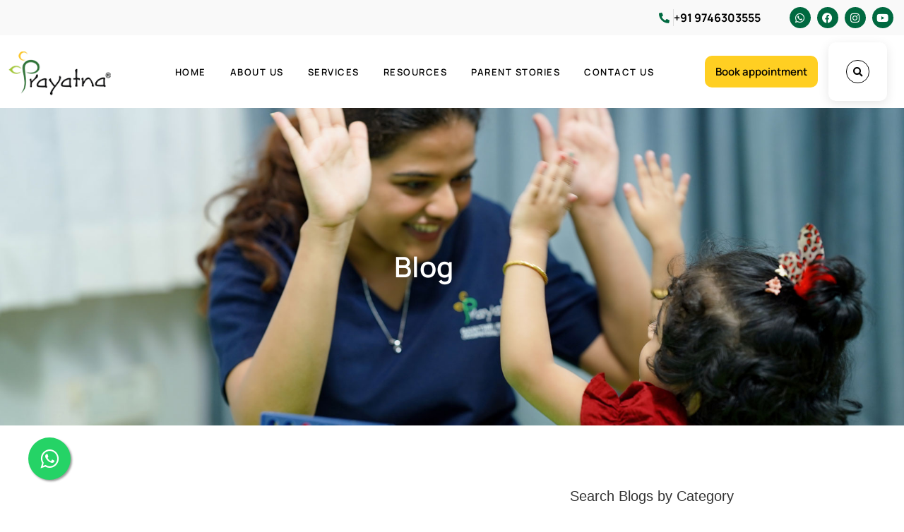

--- FILE ---
content_type: text/html; charset=UTF-8
request_url: https://prayatna.co.in/blog/2/
body_size: 167430
content:
<!doctype html><html lang="en-US" prefix="og: https://ogp.me/ns#"><head><script data-no-optimize="1">var litespeed_docref=sessionStorage.getItem("litespeed_docref");litespeed_docref&&(Object.defineProperty(document,"referrer",{get:function(){return litespeed_docref}}),sessionStorage.removeItem("litespeed_docref"));</script> <meta charset="UTF-8"><meta name="viewport" content="width=device-width, initial-scale=1"><link rel="profile" href="https://gmpg.org/xfn/11"> <script type="litespeed/javascript">window._wca=window._wca||[]</script> <title>Blog | Prayatna Centre for Child Development</title><meta name="description" content="Blog articles enriched with expert tips, techniques &amp; strategies for helping your child to achieve their full potential."/><meta name="robots" content="follow, index, max-snippet:-1, max-video-preview:-1, max-image-preview:large"/><link rel="canonical" href="https://prayatna.co.in/blog/" /><meta property="og:locale" content="en_US" /><meta property="og:type" content="article" /><meta property="og:title" content="Blog | Prayatna Centre for Child Development" /><meta property="og:description" content="Blog articles enriched with expert tips, techniques &amp; strategies for helping your child to achieve their full potential." /><meta property="og:url" content="https://prayatna.co.in/blog/" /><meta property="og:site_name" content="Prayatna" /><meta property="article:publisher" content="https://www.facebook.com/prayatnachildcare" /><meta property="og:updated_time" content="2025-02-27T14:30:41+05:30" /><meta property="article:published_time" content="2023-03-17T08:03:55+05:30" /><meta property="article:modified_time" content="2025-02-27T14:30:41+05:30" /><meta name="twitter:card" content="summary_large_image" /><meta name="twitter:title" content="Blog | Prayatna Centre for Child Development" /><meta name="twitter:description" content="Blog articles enriched with expert tips, techniques &amp; strategies for helping your child to achieve their full potential." /><meta name="twitter:site" content="@prayatnacdc" /><meta name="twitter:creator" content="@prayatnacdc" /><meta name="twitter:label1" content="Time to read" /><meta name="twitter:data1" content="Less than a minute" /> <script type="application/ld+json" class="rank-math-schema">{"@context":"https://schema.org","@graph":[{"@type":"Place","@id":"https://prayatna.co.in/#place","geo":{"@type":"GeoCoordinates","latitude":"10.0032521","longitude":"76.3084952"},"hasMap":"https://www.google.com/maps/search/?api=1&amp;query=10.0032521,76.3084952","address":{"@type":"PostalAddress","streetAddress":"43/1508 A ,Pipeline Road, Kesaveeyam, Palarivattom","addressLocality":"Kochi","addressRegion":"Kerala","postalCode":"682025","addressCountry":"IN"}},{"@type":["ChildCare","Organization"],"@id":"https://prayatna.co.in/#organization","name":"Prayatna Centre For Child Development","url":"https://prayatna.co.in/","sameAs":["https://www.facebook.com/prayatnachildcare","https://twitter.com/prayatnacdc"],"email":"enquiry@prayatna.net","address":{"@type":"PostalAddress","streetAddress":"43/1508 A ,Pipeline Road, Kesaveeyam, Palarivattom","addressLocality":"Kochi","addressRegion":"Kerala","postalCode":"682025","addressCountry":"IN"},"logo":{"@type":"ImageObject","@id":"https://prayatna.co.in/#logo","url":"https://prayatna.co.in/wp-content/uploads/2023/02/logo-black.png","contentUrl":"https://prayatna.co.in/wp-content/uploads/2023/02/logo-black.png","caption":"Prayatna","inLanguage":"en-US","width":"800","height":"361"},"openingHours":["Monday,Tuesday,Wednesday,Thursday,Friday 08:30 to 05:30","Saturday 08:30 to 04:00"],"location":{"@id":"https://prayatna.co.in/#place"},"image":{"@id":"https://prayatna.co.in/#logo"},"telephone":"+9197463 03555"},{"@type":"WebSite","@id":"https://prayatna.co.in/#website","url":"https://prayatna.co.in","name":"Prayatna","alternateName":"prayatnacare","publisher":{"@id":"https://prayatna.co.in/#organization"},"inLanguage":"en-US"},{"@type":"WebPage","@id":"https://prayatna.co.in/blog/#webpage","url":"https://prayatna.co.in/blog/","name":"Blog | Prayatna Centre for Child Development","datePublished":"2023-03-17T08:03:55+05:30","dateModified":"2025-02-27T14:30:41+05:30","isPartOf":{"@id":"https://prayatna.co.in/#website"},"inLanguage":"en-US"},{"@type":"Person","@id":"https://prayatna.co.in/author/amalseo/","name":"amal","url":"https://prayatna.co.in/author/amalseo/","image":{"@type":"ImageObject","@id":"https://prayatna.co.in/wp-content/litespeed/avatar/2a0e27735d7f4e13ad82bf511b6d63be.jpg?ver=1768977685","url":"https://prayatna.co.in/wp-content/litespeed/avatar/2a0e27735d7f4e13ad82bf511b6d63be.jpg?ver=1768977685","caption":"amal","inLanguage":"en-US"},"worksFor":{"@id":"https://prayatna.co.in/#organization"}},{"headline":"Blog | Prayatna Centre for Child Development","description":"Blog articles enriched with expert tips, techniques &amp; strategies for helping your child to achieve their full potential.","keywords":"blog,child development blog,child psychology blogs,speech therapy blogs,prayatna","@type":"BlogPosting","author":{"@id":"https://prayatna.co.in/author/amalseo/","name":"amal"},"datePublished":"2023-03-17T08:03:55+05:30","dateModified":"2025-02-27T14:30:41+05:30","name":"Blog | Prayatna Centre for Child Development","@id":"https://prayatna.co.in/blog/#schema-81093","isPartOf":{"@id":"https://prayatna.co.in/blog/#webpage"},"publisher":{"@id":"https://prayatna.co.in/#organization"},"inLanguage":"en-US","mainEntityOfPage":{"@id":"https://prayatna.co.in/blog/#webpage"}}]}</script> <link rel='dns-prefetch' href='//stats.wp.com' /><link rel="alternate" type="application/rss+xml" title="Prayatna Child Development Centre &raquo; Feed" href="https://prayatna.co.in/feed/" /><link rel="alternate" type="application/rss+xml" title="Prayatna Child Development Centre &raquo; Comments Feed" href="https://prayatna.co.in/comments/feed/" /><link rel="alternate" title="oEmbed (JSON)" type="application/json+oembed" href="https://prayatna.co.in/wp-json/oembed/1.0/embed?url=https%3A%2F%2Fprayatna.co.in%2Fblog%2F" /><link rel="alternate" title="oEmbed (XML)" type="text/xml+oembed" href="https://prayatna.co.in/wp-json/oembed/1.0/embed?url=https%3A%2F%2Fprayatna.co.in%2Fblog%2F&#038;format=xml" /><style id='wp-img-auto-sizes-contain-inline-css'>img:is([sizes=auto i],[sizes^="auto," i]){contain-intrinsic-size:3000px 1500px}
/*# sourceURL=wp-img-auto-sizes-contain-inline-css */</style><link data-optimized="2" rel="stylesheet" href="https://prayatna.co.in/wp-content/litespeed/css/8395e68654dae4ef0daf5412e961efee.css?ver=90906" /><style id='classic-theme-styles-inline-css'>/*! This file is auto-generated */
.wp-block-button__link{color:#fff;background-color:#32373c;border-radius:9999px;box-shadow:none;text-decoration:none;padding:calc(.667em + 2px) calc(1.333em + 2px);font-size:1.125em}.wp-block-file__button{background:#32373c;color:#fff;text-decoration:none}
/*# sourceURL=/wp-includes/css/classic-themes.min.css */</style><style id='jetpack-sharing-buttons-style-inline-css'>.jetpack-sharing-buttons__services-list{display:flex;flex-direction:row;flex-wrap:wrap;gap:0;list-style-type:none;margin:5px;padding:0}.jetpack-sharing-buttons__services-list.has-small-icon-size{font-size:12px}.jetpack-sharing-buttons__services-list.has-normal-icon-size{font-size:16px}.jetpack-sharing-buttons__services-list.has-large-icon-size{font-size:24px}.jetpack-sharing-buttons__services-list.has-huge-icon-size{font-size:36px}@media print{.jetpack-sharing-buttons__services-list{display:none!important}}.editor-styles-wrapper .wp-block-jetpack-sharing-buttons{gap:0;padding-inline-start:0}ul.jetpack-sharing-buttons__services-list.has-background{padding:1.25em 2.375em}
/*# sourceURL=https://prayatna.co.in/wp-content/plugins/jetpack/_inc/blocks/sharing-buttons/view.css */</style><style id='global-styles-inline-css'>:root{--wp--preset--aspect-ratio--square: 1;--wp--preset--aspect-ratio--4-3: 4/3;--wp--preset--aspect-ratio--3-4: 3/4;--wp--preset--aspect-ratio--3-2: 3/2;--wp--preset--aspect-ratio--2-3: 2/3;--wp--preset--aspect-ratio--16-9: 16/9;--wp--preset--aspect-ratio--9-16: 9/16;--wp--preset--color--black: #000000;--wp--preset--color--cyan-bluish-gray: #abb8c3;--wp--preset--color--white: #ffffff;--wp--preset--color--pale-pink: #f78da7;--wp--preset--color--vivid-red: #cf2e2e;--wp--preset--color--luminous-vivid-orange: #ff6900;--wp--preset--color--luminous-vivid-amber: #fcb900;--wp--preset--color--light-green-cyan: #7bdcb5;--wp--preset--color--vivid-green-cyan: #00d084;--wp--preset--color--pale-cyan-blue: #8ed1fc;--wp--preset--color--vivid-cyan-blue: #0693e3;--wp--preset--color--vivid-purple: #9b51e0;--wp--preset--gradient--vivid-cyan-blue-to-vivid-purple: linear-gradient(135deg,rgb(6,147,227) 0%,rgb(155,81,224) 100%);--wp--preset--gradient--light-green-cyan-to-vivid-green-cyan: linear-gradient(135deg,rgb(122,220,180) 0%,rgb(0,208,130) 100%);--wp--preset--gradient--luminous-vivid-amber-to-luminous-vivid-orange: linear-gradient(135deg,rgb(252,185,0) 0%,rgb(255,105,0) 100%);--wp--preset--gradient--luminous-vivid-orange-to-vivid-red: linear-gradient(135deg,rgb(255,105,0) 0%,rgb(207,46,46) 100%);--wp--preset--gradient--very-light-gray-to-cyan-bluish-gray: linear-gradient(135deg,rgb(238,238,238) 0%,rgb(169,184,195) 100%);--wp--preset--gradient--cool-to-warm-spectrum: linear-gradient(135deg,rgb(74,234,220) 0%,rgb(151,120,209) 20%,rgb(207,42,186) 40%,rgb(238,44,130) 60%,rgb(251,105,98) 80%,rgb(254,248,76) 100%);--wp--preset--gradient--blush-light-purple: linear-gradient(135deg,rgb(255,206,236) 0%,rgb(152,150,240) 100%);--wp--preset--gradient--blush-bordeaux: linear-gradient(135deg,rgb(254,205,165) 0%,rgb(254,45,45) 50%,rgb(107,0,62) 100%);--wp--preset--gradient--luminous-dusk: linear-gradient(135deg,rgb(255,203,112) 0%,rgb(199,81,192) 50%,rgb(65,88,208) 100%);--wp--preset--gradient--pale-ocean: linear-gradient(135deg,rgb(255,245,203) 0%,rgb(182,227,212) 50%,rgb(51,167,181) 100%);--wp--preset--gradient--electric-grass: linear-gradient(135deg,rgb(202,248,128) 0%,rgb(113,206,126) 100%);--wp--preset--gradient--midnight: linear-gradient(135deg,rgb(2,3,129) 0%,rgb(40,116,252) 100%);--wp--preset--font-size--small: 13px;--wp--preset--font-size--medium: 20px;--wp--preset--font-size--large: 36px;--wp--preset--font-size--x-large: 42px;--wp--preset--spacing--20: 0.44rem;--wp--preset--spacing--30: 0.67rem;--wp--preset--spacing--40: 1rem;--wp--preset--spacing--50: 1.5rem;--wp--preset--spacing--60: 2.25rem;--wp--preset--spacing--70: 3.38rem;--wp--preset--spacing--80: 5.06rem;--wp--preset--shadow--natural: 6px 6px 9px rgba(0, 0, 0, 0.2);--wp--preset--shadow--deep: 12px 12px 50px rgba(0, 0, 0, 0.4);--wp--preset--shadow--sharp: 6px 6px 0px rgba(0, 0, 0, 0.2);--wp--preset--shadow--outlined: 6px 6px 0px -3px rgb(255, 255, 255), 6px 6px rgb(0, 0, 0);--wp--preset--shadow--crisp: 6px 6px 0px rgb(0, 0, 0);}:where(.is-layout-flex){gap: 0.5em;}:where(.is-layout-grid){gap: 0.5em;}body .is-layout-flex{display: flex;}.is-layout-flex{flex-wrap: wrap;align-items: center;}.is-layout-flex > :is(*, div){margin: 0;}body .is-layout-grid{display: grid;}.is-layout-grid > :is(*, div){margin: 0;}:where(.wp-block-columns.is-layout-flex){gap: 2em;}:where(.wp-block-columns.is-layout-grid){gap: 2em;}:where(.wp-block-post-template.is-layout-flex){gap: 1.25em;}:where(.wp-block-post-template.is-layout-grid){gap: 1.25em;}.has-black-color{color: var(--wp--preset--color--black) !important;}.has-cyan-bluish-gray-color{color: var(--wp--preset--color--cyan-bluish-gray) !important;}.has-white-color{color: var(--wp--preset--color--white) !important;}.has-pale-pink-color{color: var(--wp--preset--color--pale-pink) !important;}.has-vivid-red-color{color: var(--wp--preset--color--vivid-red) !important;}.has-luminous-vivid-orange-color{color: var(--wp--preset--color--luminous-vivid-orange) !important;}.has-luminous-vivid-amber-color{color: var(--wp--preset--color--luminous-vivid-amber) !important;}.has-light-green-cyan-color{color: var(--wp--preset--color--light-green-cyan) !important;}.has-vivid-green-cyan-color{color: var(--wp--preset--color--vivid-green-cyan) !important;}.has-pale-cyan-blue-color{color: var(--wp--preset--color--pale-cyan-blue) !important;}.has-vivid-cyan-blue-color{color: var(--wp--preset--color--vivid-cyan-blue) !important;}.has-vivid-purple-color{color: var(--wp--preset--color--vivid-purple) !important;}.has-black-background-color{background-color: var(--wp--preset--color--black) !important;}.has-cyan-bluish-gray-background-color{background-color: var(--wp--preset--color--cyan-bluish-gray) !important;}.has-white-background-color{background-color: var(--wp--preset--color--white) !important;}.has-pale-pink-background-color{background-color: var(--wp--preset--color--pale-pink) !important;}.has-vivid-red-background-color{background-color: var(--wp--preset--color--vivid-red) !important;}.has-luminous-vivid-orange-background-color{background-color: var(--wp--preset--color--luminous-vivid-orange) !important;}.has-luminous-vivid-amber-background-color{background-color: var(--wp--preset--color--luminous-vivid-amber) !important;}.has-light-green-cyan-background-color{background-color: var(--wp--preset--color--light-green-cyan) !important;}.has-vivid-green-cyan-background-color{background-color: var(--wp--preset--color--vivid-green-cyan) !important;}.has-pale-cyan-blue-background-color{background-color: var(--wp--preset--color--pale-cyan-blue) !important;}.has-vivid-cyan-blue-background-color{background-color: var(--wp--preset--color--vivid-cyan-blue) !important;}.has-vivid-purple-background-color{background-color: var(--wp--preset--color--vivid-purple) !important;}.has-black-border-color{border-color: var(--wp--preset--color--black) !important;}.has-cyan-bluish-gray-border-color{border-color: var(--wp--preset--color--cyan-bluish-gray) !important;}.has-white-border-color{border-color: var(--wp--preset--color--white) !important;}.has-pale-pink-border-color{border-color: var(--wp--preset--color--pale-pink) !important;}.has-vivid-red-border-color{border-color: var(--wp--preset--color--vivid-red) !important;}.has-luminous-vivid-orange-border-color{border-color: var(--wp--preset--color--luminous-vivid-orange) !important;}.has-luminous-vivid-amber-border-color{border-color: var(--wp--preset--color--luminous-vivid-amber) !important;}.has-light-green-cyan-border-color{border-color: var(--wp--preset--color--light-green-cyan) !important;}.has-vivid-green-cyan-border-color{border-color: var(--wp--preset--color--vivid-green-cyan) !important;}.has-pale-cyan-blue-border-color{border-color: var(--wp--preset--color--pale-cyan-blue) !important;}.has-vivid-cyan-blue-border-color{border-color: var(--wp--preset--color--vivid-cyan-blue) !important;}.has-vivid-purple-border-color{border-color: var(--wp--preset--color--vivid-purple) !important;}.has-vivid-cyan-blue-to-vivid-purple-gradient-background{background: var(--wp--preset--gradient--vivid-cyan-blue-to-vivid-purple) !important;}.has-light-green-cyan-to-vivid-green-cyan-gradient-background{background: var(--wp--preset--gradient--light-green-cyan-to-vivid-green-cyan) !important;}.has-luminous-vivid-amber-to-luminous-vivid-orange-gradient-background{background: var(--wp--preset--gradient--luminous-vivid-amber-to-luminous-vivid-orange) !important;}.has-luminous-vivid-orange-to-vivid-red-gradient-background{background: var(--wp--preset--gradient--luminous-vivid-orange-to-vivid-red) !important;}.has-very-light-gray-to-cyan-bluish-gray-gradient-background{background: var(--wp--preset--gradient--very-light-gray-to-cyan-bluish-gray) !important;}.has-cool-to-warm-spectrum-gradient-background{background: var(--wp--preset--gradient--cool-to-warm-spectrum) !important;}.has-blush-light-purple-gradient-background{background: var(--wp--preset--gradient--blush-light-purple) !important;}.has-blush-bordeaux-gradient-background{background: var(--wp--preset--gradient--blush-bordeaux) !important;}.has-luminous-dusk-gradient-background{background: var(--wp--preset--gradient--luminous-dusk) !important;}.has-pale-ocean-gradient-background{background: var(--wp--preset--gradient--pale-ocean) !important;}.has-electric-grass-gradient-background{background: var(--wp--preset--gradient--electric-grass) !important;}.has-midnight-gradient-background{background: var(--wp--preset--gradient--midnight) !important;}.has-small-font-size{font-size: var(--wp--preset--font-size--small) !important;}.has-medium-font-size{font-size: var(--wp--preset--font-size--medium) !important;}.has-large-font-size{font-size: var(--wp--preset--font-size--large) !important;}.has-x-large-font-size{font-size: var(--wp--preset--font-size--x-large) !important;}
:where(.wp-block-post-template.is-layout-flex){gap: 1.25em;}:where(.wp-block-post-template.is-layout-grid){gap: 1.25em;}
:where(.wp-block-term-template.is-layout-flex){gap: 1.25em;}:where(.wp-block-term-template.is-layout-grid){gap: 1.25em;}
:where(.wp-block-columns.is-layout-flex){gap: 2em;}:where(.wp-block-columns.is-layout-grid){gap: 2em;}
:root :where(.wp-block-pullquote){font-size: 1.5em;line-height: 1.6;}
/*# sourceURL=global-styles-inline-css */</style><style id='woocommerce-layout-inline-css'>.infinite-scroll .woocommerce-pagination {
		display: none;
	}
/*# sourceURL=woocommerce-layout-inline-css */</style><style id='woocommerce-inline-inline-css'>.woocommerce form .form-row .required { visibility: visible; }
/*# sourceURL=woocommerce-inline-inline-css */</style> <script type="litespeed/javascript" data-src="https://prayatna.co.in/wp-includes/js/jquery/jquery.min.js" id="jquery-core-js"></script> <script id="wc-add-to-cart-js-extra" type="litespeed/javascript">var wc_add_to_cart_params={"ajax_url":"/wp-admin/admin-ajax.php","wc_ajax_url":"/?wc-ajax=%%endpoint%%","i18n_view_cart":"View cart","cart_url":"https://prayatna.co.in/cart/","is_cart":"","cart_redirect_after_add":"no"}</script> <script id="woocommerce-js-extra" type="litespeed/javascript">var woocommerce_params={"ajax_url":"/wp-admin/admin-ajax.php","wc_ajax_url":"/?wc-ajax=%%endpoint%%","i18n_password_show":"Show password","i18n_password_hide":"Hide password"}</script> <script src="https://stats.wp.com/s-202604.js" id="woocommerce-analytics-js" defer data-wp-strategy="defer"></script> <link rel="https://api.w.org/" href="https://prayatna.co.in/wp-json/" /><link rel="alternate" title="JSON" type="application/json" href="https://prayatna.co.in/wp-json/wp/v2/pages/538" /><link rel="EditURI" type="application/rsd+xml" title="RSD" href="https://prayatna.co.in/xmlrpc.php?rsd" /><meta name="generator" content="WordPress 6.9" /><link rel='shortlink' href='https://prayatna.co.in/?p=538' /><style type="text/css">.aiovg-player {
				display: block;
				position: relative;
				border-radius: 3px;
				padding-bottom: 56.25%;
				width: 100%;
				height: 0;	
				overflow: hidden;
			}
			
			.aiovg-player iframe,
			.aiovg-player .video-js,
			.aiovg-player .plyr {
				--plyr-color-main: #00b2ff;
				position: absolute;
				inset: 0;	
				margin: 0;
				padding: 0;
				width: 100%;
				height: 100%;
			}</style><meta name="google-site-verification" content="YmptvZDGLb5hPdxBZTX3B2teDQ-N2_2NrmipdCDqdBo" /> <script type="litespeed/javascript" data-src="https://www.googletagmanager.com/gtag/js?id=G-87YGZVJY30"></script> <script type="litespeed/javascript">window.dataLayer=window.dataLayer||[];function gtag(){dataLayer.push(arguments)}
gtag('js',new Date());gtag('config','G-87YGZVJY30')</script>  <script type="litespeed/javascript" data-src="https://www.googletagmanager.com/gtag/js?id=AW-11320454450"></script> <script type="litespeed/javascript">window.dataLayer=window.dataLayer||[];function gtag(){dataLayer.push(arguments)}
gtag('js',new Date());gtag('config','AW-11320454450')</script>  <script type="litespeed/javascript">!function(f,b,e,v,n,t,s){if(f.fbq)return;n=f.fbq=function(){n.callMethod?n.callMethod.apply(n,arguments):n.queue.push(arguments)};if(!f._fbq)f._fbq=n;n.push=n;n.loaded=!0;n.version='2.0';n.queue=[];t=b.createElement(e);t.async=!0;t.src=v;s=b.getElementsByTagName(e)[0];s.parentNode.insertBefore(t,s)}(window,document,'script','https://connect.facebook.net/en_US/fbevents.js');fbq('init','280995469091744');fbq('track','PageView')</script> <noscript><img height="1" width="1" style="display:none"
src="https://www.facebook.com/tr?id=280995469091744&ev=PageView&noscript=1"
/></noscript><style>img#wpstats{display:none}</style><noscript><style>.woocommerce-product-gallery{ opacity: 1 !important; }</style></noscript><meta name="generator" content="Elementor 3.34.2; features: additional_custom_breakpoints; settings: css_print_method-external, google_font-enabled, font_display-swap"><style>.e-con.e-parent:nth-of-type(n+4):not(.e-lazyloaded):not(.e-no-lazyload),
				.e-con.e-parent:nth-of-type(n+4):not(.e-lazyloaded):not(.e-no-lazyload) * {
					background-image: none !important;
				}
				@media screen and (max-height: 1024px) {
					.e-con.e-parent:nth-of-type(n+3):not(.e-lazyloaded):not(.e-no-lazyload),
					.e-con.e-parent:nth-of-type(n+3):not(.e-lazyloaded):not(.e-no-lazyload) * {
						background-image: none !important;
					}
				}
				@media screen and (max-height: 640px) {
					.e-con.e-parent:nth-of-type(n+2):not(.e-lazyloaded):not(.e-no-lazyload),
					.e-con.e-parent:nth-of-type(n+2):not(.e-lazyloaded):not(.e-no-lazyload) * {
						background-image: none !important;
					}
				}</style><link rel="icon" href="https://prayatna.co.in/wp-content/uploads/2023/02/fav-1-100x100.png" sizes="32x32" /><link rel="icon" href="https://prayatna.co.in/wp-content/uploads/2023/02/fav-1-300x300.png" sizes="192x192" /><link rel="apple-touch-icon" href="https://prayatna.co.in/wp-content/uploads/2023/02/fav-1-300x300.png" /><meta name="msapplication-TileImage" content="https://prayatna.co.in/wp-content/uploads/2023/02/fav-1-300x300.png" /><style id="wp-custom-css">a {
    background-color: transparent;
    text-decoration: none;
    color: #006940;
}
.broken_link, a.broken_link {
  text-decoration: none !important;
}
.elementor-button {
  background-color: #ffcf22 !important;
  border-radius: 3px;
  color: #fff;
  display: inline-block;
  font-size: 15px;
  line-height: 1;
  padding: 12px 24px;
  fill: #fff;
  text-align: center;
  transition: all .3s;
  padding: 15px !important;
  border-radius: 10px !important;
  color: #000 !important;
  font-weight: 600 !important;
  font-size: 15px !important;
}
div.blog-main-content  h2 {
  font-size: 25px !important;
  color: #006049!important;
  font-weight: 600 !important;
}
div.blog-main-content  h3 {
  font-size: 20px !important;
  color: #006049!important;
  font-weight: 600 !important;
}
@media (max-width: 767px) {
    .elementor-section[data-id="34af0fc"] .elementor-container {
        display: flex;
        flex-wrap: wrap;
    }
    .elementor-section[data-id="34af0fc"] .elementor-column {
        width: 50%;
        box-sizing: border-box;
    }
}
@media (max-width: 767px) {
    .elementor-section[data-id="43de35c"] .elementor-container {
        display: flex;
        flex-wrap: wrap;
    }
    .elementor-section[data-id="43de35c"] .elementor-column {
        width: 50%;
        box-sizing: border-box;
    }
}
@media (min-width: 768px) {
    .elementor-widget-image-box.elementor-position-top .elementor-image-box-img {
        margin: auto;
        max-width: 243px;
    }
}
.elementor-408 .elementor-element.elementor-element-762b8f5 > .elementor-widget-container {
    padding: 50px 25px 85px 25px;
    background-color: var(--e-global-color-7a085c8);
}

.elementor-408 .elementor-element.elementor-element-7db2edc > .elementor-widget-container {
    padding: 50px 25px 85px 25px;
    background-color: var(--e-global-color-7a085c8);
}

.elementor-408 .elementor-element.elementor-element-97520fb > .elementor-widget-container {
    padding: 50px 25px 85px 25px;
    background-color: var(--e-global-color-7a085c8);
}

.elementor-408 .elementor-element.elementor-element-337e755 > .elementor-widget-container {
    padding: 50px 25px 85px 25px;
    background-color: var(--e-global-color-7a085c8);
}

.elementor-408 .elementor-element.elementor-element-389af8f > .elementor-widget-container {
    padding: 50px 25px 85px 25px;
    background-color: var(--e-global-color-7a085c8);
}
.elementor-408 .elementor-element.elementor-element-f14c5d2 > .elementor-widget-container {
    padding: 50px 25px 85px 25px;
    background-color: var(--e-global-color-7a085c8);
}

@media (max-width: 767px) {
  .elementor-57 .elementor-element.elementor-element-7adafa5 > .elementor-widget-container {
    padding: 19px 5px 5px 5px;
  }
}

div.blog-main-content  h4 {
  font-size: 18px !important;
  color: #006049!important;
  font-weight: 600 !important;
}
div.blog-main-content ul li {
	list-style-type: disc !important;
}
.elementor-57 .elementor-element.elementor-element-3de3c31 .elementor-button {
  
  color: #FFFFFF !important;
}
.elementor-57 .elementor-element.elementor-element-3de3c31 .elementor-button:hover {
  
  color: #F2CB4D !important;
}
.main-title-more{
	color: #FDC62E !important;
	
	//animation: blink-animation 1s steps(5, start) infinite;
       // -webkit-animation: blink-animation 1s steps(5, start) infinite;
	//font-size:14px;
	
}
.main-title-more:hover{
	//color: #006940 !important;
	color: #ffffff !important;
}
p{
   text-align: justify !important;
}
.case-study-desc p{
	text-align: left !important;
}
.elementor-image-box-description{
	text-align: center !important;
}
.mission-list{
	text-align:justify!important;
}
.blog-author-desc p.elementor-image-box-description{
	text-align: left !important;
}

.elementor-widget-image-box .elementor-image-box-title {
    color: #000 !important;
   
}
body {
  margin: 0 0px !important;
}
.elementor-top-section{
	//background-size:cover auto!important;
}
.elementor-nav-menu--main .elementor-nav-menu a, .elementor-nav-menu--main .elementor-nav-menu a.highlighted, .elementor-nav-menu--main .elementor-nav-menu a:focus, .elementor-nav-menu--main .elementor-nav-menu a:hover {
  padding: 13px 17px!important;
}
h2.elementor-heading-title{
//	color: #006049!important;
}
.event-box-height div.elementor-image-box-content{
	min-height:320px!important;
}
#team-image-box div.elementor-widget-container{
	min-height:365px!important;
}
/*
 @keyframes glowing {
        0% {
					padding-left:5px;
					padding-right:5px;
          background-color: #006940;
        }
        50% {
					padding-left:5px;
					padding-right:5px;
           background-color:  #006940;         
        }
        100% {
					padding-left:5px;
          background-color: #F9F9F9;
					color:#000000!important;
					padding-right:5px;       
        }
      }

@keyframes blink-animation {
        to {
          visibility: hidden;
        }
      }
      @-webkit-keyframes blink-animation {
        to {
          visibility: hidden;
        }
      }
*/
.elementor-testimonial__content{
	//height:100%!important;
}
.elementor-post__excerpt p{
	text-align:center!important;
}
#footer-p p{
	text-align:center!important;
}
.mobile-header-number ul li a{
	font-size	:15px!important;
}
.banner-white div.elementor-widget-container h2{
	font-size:25px!important;
	color:#ffffff!important;
	font-weight:400px!important;
}
div.online-therapy div#elementor-tab-title-2471 {
    
    background-color: #006940!important;
    padding: 10px;
	    line-height: 35px!important;
}
div.online-therapy .elementor-accordion-title{
    color: #ffffff!important;
   
}
.elementor-57 .elementor-element.elementor-element-62691fb .elementor-element-populated a {
  color: #FFFFFF!important;
}
.elementor-57 .elementor-element.elementor-element-83bbc7c .elementor-button:hover {
  color: #f2cb4d !important;
}
	.elementor-tab-content-2471{
		display:none!important;
	}
/* WooCommerce cart & checkout mobile fix */
@media (max-width: 768px) {

  /* Make cart table full width */
  .woocommerce-cart table.shop_table,
  .woocommerce-checkout table.shop_table {
    width: 100%;
    display: block;
    overflow-x: auto;
  }

  /* Coupon + Apply layout */
  .woocommerce-cart .coupon {
    display: flex;
    flex-direction: column;
    gap: 8px;
  }

  .woocommerce-cart .coupon #coupon_code {
    width: 100%;
    max-width: 100%;
  }

  .woocommerce-cart .coupon .button {
    width: 100%;
    max-width: 100%;
    text-align: center;
  }

  /* Cart totals full width */
  .cart-collaterals,
  .cart_totals {
    width: 100%;
    float: none;
  }

  /* Make buttons full-width on mobile */
  .woocommerce a.button,
  .woocommerce button.button,
  .woocommerce input.button {
    width: 100%;
    text-align: center;
  }
}</style><meta name="ahrefs-site-verification" content="75d8f720a568c8492b4669bf8115b52a56297fce3fbcec7e3d16769fb9c88034"></head><body class="wp-singular page-template page-template-elementor_header_footer page page-id-538 wp-custom-logo paged-2 page-paged-2 wp-theme-hello-elementor theme-hello-elementor woocommerce-no-js elementor-default elementor-template-full-width elementor-kit-5 elementor-page elementor-page-538"><link rel="stylesheet" href="https://maxcdn.bootstrapcdn.com/font-awesome/4.5.0/css/font-awesome.min.css">
<a href="https://api.whatsapp.com/send?phone=919746303555" class="float" target="_blank">
<i class="fa fa-whatsapp my-float"></i>
</a><style>.float{
	position:fixed;
	width:60px;
	height:60px;
	bottom:40px;
	left:40px;
	background-color:#25d366;
	color:#FFF;
	border-radius:50px;
	text-align:center;
  font-size:30px;
	box-shadow: 2px 2px 3px #999;
  z-index:100;
}

.my-float{
	margin-top:16px;
}</style> <script type="litespeed/javascript">var Tawk_API=Tawk_API||{},Tawk_LoadStart=new Date();(function(){var s1=document.createElement("script"),s0=document.getElementsByTagName("script")[0];s1.async=!0;s1.src='https://embed.tawk.to/675fcbffaf5bfec1dbdc7d69/1if739o5r';s1.charset='UTF-8';s1.setAttribute('crossorigin','*');s0.parentNode.insertBefore(s1,s0)})()</script> <a class="skip-link screen-reader-text" href="#content">Skip to content</a><header data-elementor-type="header" data-elementor-id="28" class="elementor elementor-28 elementor-location-header" data-elementor-post-type="elementor_library"><section class="elementor-section elementor-top-section elementor-element elementor-element-14168c6 elementor-section-full_width elementor-section-content-middle elementor-hidden-tablet elementor-hidden-mobile elementor-section-height-default elementor-section-height-default" data-id="14168c6" data-element_type="section" data-settings="{&quot;background_background&quot;:&quot;classic&quot;,&quot;sticky&quot;:&quot;top&quot;,&quot;sticky_on&quot;:[&quot;desktop&quot;,&quot;tablet&quot;,&quot;mobile&quot;],&quot;sticky_offset&quot;:0,&quot;sticky_effects_offset&quot;:0,&quot;sticky_anchor_link_offset&quot;:0}"><div class="elementor-container elementor-column-gap-default"><div class="elementor-column elementor-col-50 elementor-top-column elementor-element elementor-element-98658fb" data-id="98658fb" data-element_type="column"><div class="elementor-widget-wrap"></div></div><div class="elementor-column elementor-col-50 elementor-top-column elementor-element elementor-element-c0a4352" data-id="c0a4352" data-element_type="column"><div class="elementor-widget-wrap elementor-element-populated"><div class="elementor-element elementor-element-0f6b958 elementor-icon-list--layout-inline elementor-align-end elementor-widget__width-auto elementor-list-item-link-full_width elementor-widget elementor-widget-icon-list" data-id="0f6b958" data-element_type="widget" data-widget_type="icon-list.default"><div class="elementor-widget-container"><ul class="elementor-icon-list-items elementor-inline-items"><li class="elementor-icon-list-item elementor-inline-item">
<a href="tel:+91%20484-2346322"><span class="elementor-icon-list-icon">
<i aria-hidden="true" class="fas fa-phone-alt"></i>						</span>
<span class="elementor-icon-list-text"></span>
</a></li><li class="elementor-icon-list-item elementor-inline-item">
<a href="tel:%20+91%209746303555%20"><span class="elementor-icon-list-text"> +91 9746303555</span>
</a></li></ul></div></div><div class="elementor-element elementor-element-952bd6d elementor-shape-circle e-grid-align-right elementor-widget__width-initial elementor-grid-0 elementor-widget elementor-widget-social-icons" data-id="952bd6d" data-element_type="widget" data-widget_type="social-icons.default"><div class="elementor-widget-container"><div class="elementor-social-icons-wrapper elementor-grid" role="list">
<span class="elementor-grid-item" role="listitem">
<a class="elementor-icon elementor-social-icon elementor-social-icon-whatsapp elementor-repeater-item-6d04748" href="https://wa.me/919746303555" target="_blank">
<span class="elementor-screen-only">Whatsapp</span>
<i aria-hidden="true" class="fab fa-whatsapp"></i>					</a>
</span>
<span class="elementor-grid-item" role="listitem">
<a class="elementor-icon elementor-social-icon elementor-social-icon-facebook elementor-repeater-item-8820b18" href="https://www.facebook.com/prayatnachildcare" target="_blank">
<span class="elementor-screen-only">Facebook</span>
<i aria-hidden="true" class="fab fa-facebook"></i>					</a>
</span>
<span class="elementor-grid-item" role="listitem">
<a class="elementor-icon elementor-social-icon elementor-social-icon-instagram elementor-repeater-item-7d15b6c" href="https://www.instagram.com/prayatnacare/?hl=en" target="_blank">
<span class="elementor-screen-only">Instagram</span>
<i aria-hidden="true" class="fab fa-instagram"></i>					</a>
</span>
<span class="elementor-grid-item" role="listitem">
<a class="elementor-icon elementor-social-icon elementor-social-icon-youtube elementor-repeater-item-27b437a" href="https://www.youtube.com/channel/UCVenmx9okC-xytPwQ5zhWuQ" target="_blank">
<span class="elementor-screen-only">Youtube</span>
<i aria-hidden="true" class="fab fa-youtube"></i>					</a>
</span></div></div></div></div></div></div></section><section class="elementor-section elementor-top-section elementor-element elementor-element-8455d46 elementor-section-full_width elementor-section-content-middle elementor-hidden-desktop elementor-section-height-default elementor-section-height-default" data-id="8455d46" data-element_type="section" data-settings="{&quot;background_background&quot;:&quot;classic&quot;,&quot;sticky&quot;:&quot;top&quot;,&quot;sticky_on&quot;:[&quot;tablet&quot;,&quot;mobile&quot;],&quot;sticky_offset&quot;:0,&quot;sticky_effects_offset&quot;:0,&quot;sticky_anchor_link_offset&quot;:0}"><div class="elementor-container elementor-column-gap-default"><div class="elementor-column elementor-col-20 elementor-top-column elementor-element elementor-element-18a1bea" data-id="18a1bea" data-element_type="column"><div class="elementor-widget-wrap"></div></div><div class="elementor-column elementor-col-20 elementor-top-column elementor-element elementor-element-5751150" data-id="5751150" data-element_type="column"><div class="elementor-widget-wrap elementor-element-populated"><div class="elementor-element elementor-element-7d358d5 elementor-icon-list--layout-inline elementor-align-end elementor-widget__width-auto mobile-header-number elementor-list-item-link-full_width elementor-widget elementor-widget-icon-list" data-id="7d358d5" data-element_type="widget" data-widget_type="icon-list.default"><div class="elementor-widget-container"><ul class="elementor-icon-list-items elementor-inline-items"><li class="elementor-icon-list-item elementor-inline-item">
<a href="tel:%20+91%209746303555"><span class="elementor-icon-list-icon">
<i aria-hidden="true" class="fas fa-phone-alt"></i>						</span>
<span class="elementor-icon-list-text"> +91 9746303555</span>
</a></li></ul></div></div></div></div><div class="elementor-column elementor-col-20 elementor-top-column elementor-element elementor-element-d36e2fa" data-id="d36e2fa" data-element_type="column"><div class="elementor-widget-wrap elementor-element-populated"><div class="elementor-element elementor-element-6d4a6e1 elementor-shape-circle e-grid-align-right elementor-widget__width-initial elementor-widget-mobile__width-initial elementor-grid-0 elementor-widget elementor-widget-social-icons" data-id="6d4a6e1" data-element_type="widget" data-widget_type="social-icons.default"><div class="elementor-widget-container"><div class="elementor-social-icons-wrapper elementor-grid">
<span class="elementor-grid-item">
<a class="elementor-icon elementor-social-icon elementor-social-icon-facebook elementor-repeater-item-8820b18" href="https://www.facebook.com/prayatnachildcare" target="_blank">
<span class="elementor-screen-only">Facebook</span>
<i aria-hidden="true" class="fab fa-facebook"></i>					</a>
</span></div></div></div></div></div><div class="elementor-column elementor-col-20 elementor-top-column elementor-element elementor-element-0056854" data-id="0056854" data-element_type="column"><div class="elementor-widget-wrap elementor-element-populated"><div class="elementor-element elementor-element-c0d8ae4 elementor-shape-circle e-grid-align-right elementor-widget__width-initial elementor-grid-0 elementor-widget elementor-widget-social-icons" data-id="c0d8ae4" data-element_type="widget" data-widget_type="social-icons.default"><div class="elementor-widget-container"><div class="elementor-social-icons-wrapper elementor-grid">
<span class="elementor-grid-item">
<a class="elementor-icon elementor-social-icon elementor-social-icon-instagram elementor-repeater-item-7d15b6c" href="https://www.instagram.com/prayatnacare/?hl=en" target="_blank">
<span class="elementor-screen-only">Instagram</span>
<i aria-hidden="true" class="fab fa-instagram"></i>					</a>
</span></div></div></div></div></div><div class="elementor-column elementor-col-20 elementor-top-column elementor-element elementor-element-9eac03a" data-id="9eac03a" data-element_type="column"><div class="elementor-widget-wrap elementor-element-populated"><div class="elementor-element elementor-element-92cbcce elementor-shape-circle e-grid-align-right elementor-widget__width-initial elementor-grid-0 elementor-widget elementor-widget-social-icons" data-id="92cbcce" data-element_type="widget" data-widget_type="social-icons.default"><div class="elementor-widget-container"><div class="elementor-social-icons-wrapper elementor-grid">
<span class="elementor-grid-item">
<a class="elementor-icon elementor-social-icon elementor-social-icon-youtube elementor-repeater-item-27b437a" href="https://www.youtube.com/channel/UCVenmx9okC-xytPwQ5zhWuQ" target="_blank">
<span class="elementor-screen-only">Youtube</span>
<i aria-hidden="true" class="fab fa-youtube"></i>					</a>
</span></div></div></div></div></div></div></section><section class="elementor-section elementor-top-section elementor-element elementor-element-4207687 elementor-section-full_width elementor-section-content-middle elementor-section-height-default elementor-section-height-default" data-id="4207687" data-element_type="section" data-settings="{&quot;sticky&quot;:&quot;top&quot;,&quot;background_background&quot;:&quot;classic&quot;,&quot;sticky_on&quot;:[&quot;desktop&quot;,&quot;tablet&quot;,&quot;mobile&quot;],&quot;sticky_offset&quot;:0,&quot;sticky_effects_offset&quot;:0,&quot;sticky_anchor_link_offset&quot;:0}"><div class="elementor-container elementor-column-gap-default"><div class="elementor-column elementor-col-33 elementor-top-column elementor-element elementor-element-25323d5" data-id="25323d5" data-element_type="column"><div class="elementor-widget-wrap elementor-element-populated"><div class="elementor-element elementor-element-7304f4d elementor-widget__width-initial elementor-widget elementor-widget-image" data-id="7304f4d" data-element_type="widget" data-widget_type="image.default"><div class="elementor-widget-container">
<a href="https://prayatna.co.in">
<img data-lazyloaded="1" src="[data-uri]" width="175" height="80" data-src="https://prayatna.co.in/wp-content/uploads/2023/02/prayatna.png" class="attachment-full size-full wp-image-10245" alt="" />								</a></div></div></div></div><div class="elementor-column elementor-col-33 elementor-top-column elementor-element elementor-element-bc6129b" data-id="bc6129b" data-element_type="column"><div class="elementor-widget-wrap elementor-element-populated"><div class="elementor-element elementor-element-a172fac elementor-nav-menu__align-center elementor-nav-menu--stretch elementor-widget__width-initial elementor-nav-menu--dropdown-tablet elementor-nav-menu__text-align-aside elementor-nav-menu--toggle elementor-nav-menu--burger elementor-widget elementor-widget-nav-menu" data-id="a172fac" data-element_type="widget" data-settings="{&quot;full_width&quot;:&quot;stretch&quot;,&quot;layout&quot;:&quot;horizontal&quot;,&quot;submenu_icon&quot;:{&quot;value&quot;:&quot;&lt;i class=\&quot;fas fa-caret-down\&quot; aria-hidden=\&quot;true\&quot;&gt;&lt;\/i&gt;&quot;,&quot;library&quot;:&quot;fa-solid&quot;},&quot;toggle&quot;:&quot;burger&quot;}" data-widget_type="nav-menu.default"><div class="elementor-widget-container"><nav aria-label="Menu" class="elementor-nav-menu--main elementor-nav-menu__container elementor-nav-menu--layout-horizontal e--pointer-none"><ul id="menu-1-a172fac" class="elementor-nav-menu"><li class="menu-item menu-item-type-custom menu-item-object-custom menu-item-home menu-item-8"><a href="https://prayatna.co.in/" class="elementor-item">Home</a></li><li class="menu-item menu-item-type-post_type menu-item-object-page menu-item-has-children menu-item-360"><a href="https://prayatna.co.in/about-us-prayatna-centre-for-child-development/" class="elementor-item">About Us</a><ul class="sub-menu elementor-nav-menu--dropdown"><li class="menu-item menu-item-type-post_type menu-item-object-page menu-item-407"><a href="https://prayatna.co.in/directors-message/" class="elementor-sub-item">Directors Message</a></li><li class="menu-item menu-item-type-post_type menu-item-object-page menu-item-406"><a href="https://prayatna.co.in/our-mission-and-vision/" class="elementor-sub-item">Our Mission &amp; Vision</a></li><li class="menu-item menu-item-type-post_type menu-item-object-page menu-item-444"><a href="https://prayatna.co.in/our-team/" class="elementor-sub-item">Our Team</a></li><li class="menu-item menu-item-type-post_type menu-item-object-page menu-item-405"><a href="https://prayatna.co.in/our-values/" class="elementor-sub-item">Our Values</a></li></ul></li><li class="menu-item menu-item-type-post_type menu-item-object-page menu-item-has-children menu-item-847"><a href="https://prayatna.co.in/services-prayatna-child-development-centre/" class="elementor-item">Services</a><ul class="sub-menu elementor-nav-menu--dropdown"><li class="menu-item menu-item-type-post_type menu-item-object-page menu-item-363"><a href="https://prayatna.co.in/aba-therapy-centre-kochi/" class="elementor-sub-item">ABA Therapy (Applied Behaviour Analysis)</a></li><li class="menu-item menu-item-type-post_type menu-item-object-page menu-item-12619"><a href="https://prayatna.co.in/online-therapy-program/" class="elementor-sub-item">Online Therapy</a></li><li class="menu-item menu-item-type-post_type menu-item-object-page menu-item-473"><a href="https://prayatna.co.in/occupational-therapy-centre/" class="elementor-sub-item">Occupational Therapy</a></li><li class="menu-item menu-item-type-post_type menu-item-object-page menu-item-484"><a href="https://prayatna.co.in/speech-therapy-centre-in-kochi/" class="elementor-sub-item">Speech and Language Therapy</a></li><li class="menu-item menu-item-type-post_type menu-item-object-page menu-item-has-children menu-item-493"><a href="https://prayatna.co.in/clinical-psychology-consultation-kochi/" class="elementor-sub-item">Clinical Psychology</a><ul class="sub-menu elementor-nav-menu--dropdown"><li class="menu-item menu-item-type-post_type menu-item-object-page menu-item-499"><a href="https://prayatna.co.in/best-behaviour-therapy-service-kochi/" class="elementor-sub-item">Behaviour Therapy</a></li></ul></li><li class="menu-item menu-item-type-post_type menu-item-object-page menu-item-507"><a href="https://prayatna.co.in/neurological-rehabilitation-centre-kochi/" class="elementor-sub-item">Neurological Rehabilitation</a></li><li class="menu-item menu-item-type-post_type menu-item-object-page menu-item-511"><a href="https://prayatna.co.in/special-education/" class="elementor-sub-item">Special Education</a></li></ul></li><li class="menu-item menu-item-type-custom menu-item-object-custom current-menu-ancestor current-menu-parent menu-item-has-children menu-item-364"><a href="#" class="elementor-item elementor-item-anchor">Resources</a><ul class="sub-menu elementor-nav-menu--dropdown"><li class="menu-item menu-item-type-post_type menu-item-object-page menu-item-534"><a href="https://prayatna.co.in/faq/" class="elementor-sub-item">FAQ</a></li><li class="menu-item menu-item-type-post_type menu-item-object-page current-menu-item page_item page-item-538 current_page_item menu-item-562"><a href="https://prayatna.co.in/blog/" aria-current="page" class="elementor-sub-item elementor-item-active">Blog</a></li><li class="menu-item menu-item-type-post_type menu-item-object-page menu-item-971"><a href="https://prayatna.co.in/parent-resource-download-prayatna/" class="elementor-sub-item">Parent Resources</a></li><li class="menu-item menu-item-type-post_type menu-item-object-page menu-item-8363"><a href="https://prayatna.co.in/latest-events/" class="elementor-sub-item">Events Gallery</a></li><li class="menu-item menu-item-type-post_type menu-item-object-page menu-item-13369"><a href="https://prayatna.co.in/news-and-media/" class="elementor-sub-item">News and Media</a></li><li class="menu-item menu-item-type-post_type menu-item-object-page menu-item-659"><a href="https://prayatna.co.in/case-studies-prayatna-child-development-centre/" class="elementor-sub-item">Case Studies</a></li><li class="menu-item menu-item-type-post_type menu-item-object-page menu-item-1286"><a href="https://prayatna.co.in/careers-prayatna-child-development-centre/" class="elementor-sub-item">Careers</a></li><li class="menu-item menu-item-type-custom menu-item-object-custom menu-item-4417"><a href="https://prayatna.co.in/online-applied-behaviour-analysis-technician-course/" class="elementor-sub-item">Courses</a></li></ul></li><li class="menu-item menu-item-type-post_type menu-item-object-page menu-item-956"><a href="https://prayatna.co.in/parent-stories-what-parents-have-to-say-about/" class="elementor-item">Parent Stories</a></li><li class="menu-item menu-item-type-post_type menu-item-object-page menu-item-361"><a href="https://prayatna.co.in/contact-us/" class="elementor-item">Contact Us</a></li></ul></nav><div class="elementor-menu-toggle" role="button" tabindex="0" aria-label="Menu Toggle" aria-expanded="false">
<i aria-hidden="true" role="presentation" class="elementor-menu-toggle__icon--open eicon-menu-bar"></i><i aria-hidden="true" role="presentation" class="elementor-menu-toggle__icon--close eicon-close"></i></div><nav class="elementor-nav-menu--dropdown elementor-nav-menu__container" aria-hidden="true"><ul id="menu-2-a172fac" class="elementor-nav-menu"><li class="menu-item menu-item-type-custom menu-item-object-custom menu-item-home menu-item-8"><a href="https://prayatna.co.in/" class="elementor-item" tabindex="-1">Home</a></li><li class="menu-item menu-item-type-post_type menu-item-object-page menu-item-has-children menu-item-360"><a href="https://prayatna.co.in/about-us-prayatna-centre-for-child-development/" class="elementor-item" tabindex="-1">About Us</a><ul class="sub-menu elementor-nav-menu--dropdown"><li class="menu-item menu-item-type-post_type menu-item-object-page menu-item-407"><a href="https://prayatna.co.in/directors-message/" class="elementor-sub-item" tabindex="-1">Directors Message</a></li><li class="menu-item menu-item-type-post_type menu-item-object-page menu-item-406"><a href="https://prayatna.co.in/our-mission-and-vision/" class="elementor-sub-item" tabindex="-1">Our Mission &amp; Vision</a></li><li class="menu-item menu-item-type-post_type menu-item-object-page menu-item-444"><a href="https://prayatna.co.in/our-team/" class="elementor-sub-item" tabindex="-1">Our Team</a></li><li class="menu-item menu-item-type-post_type menu-item-object-page menu-item-405"><a href="https://prayatna.co.in/our-values/" class="elementor-sub-item" tabindex="-1">Our Values</a></li></ul></li><li class="menu-item menu-item-type-post_type menu-item-object-page menu-item-has-children menu-item-847"><a href="https://prayatna.co.in/services-prayatna-child-development-centre/" class="elementor-item" tabindex="-1">Services</a><ul class="sub-menu elementor-nav-menu--dropdown"><li class="menu-item menu-item-type-post_type menu-item-object-page menu-item-363"><a href="https://prayatna.co.in/aba-therapy-centre-kochi/" class="elementor-sub-item" tabindex="-1">ABA Therapy (Applied Behaviour Analysis)</a></li><li class="menu-item menu-item-type-post_type menu-item-object-page menu-item-12619"><a href="https://prayatna.co.in/online-therapy-program/" class="elementor-sub-item" tabindex="-1">Online Therapy</a></li><li class="menu-item menu-item-type-post_type menu-item-object-page menu-item-473"><a href="https://prayatna.co.in/occupational-therapy-centre/" class="elementor-sub-item" tabindex="-1">Occupational Therapy</a></li><li class="menu-item menu-item-type-post_type menu-item-object-page menu-item-484"><a href="https://prayatna.co.in/speech-therapy-centre-in-kochi/" class="elementor-sub-item" tabindex="-1">Speech and Language Therapy</a></li><li class="menu-item menu-item-type-post_type menu-item-object-page menu-item-has-children menu-item-493"><a href="https://prayatna.co.in/clinical-psychology-consultation-kochi/" class="elementor-sub-item" tabindex="-1">Clinical Psychology</a><ul class="sub-menu elementor-nav-menu--dropdown"><li class="menu-item menu-item-type-post_type menu-item-object-page menu-item-499"><a href="https://prayatna.co.in/best-behaviour-therapy-service-kochi/" class="elementor-sub-item" tabindex="-1">Behaviour Therapy</a></li></ul></li><li class="menu-item menu-item-type-post_type menu-item-object-page menu-item-507"><a href="https://prayatna.co.in/neurological-rehabilitation-centre-kochi/" class="elementor-sub-item" tabindex="-1">Neurological Rehabilitation</a></li><li class="menu-item menu-item-type-post_type menu-item-object-page menu-item-511"><a href="https://prayatna.co.in/special-education/" class="elementor-sub-item" tabindex="-1">Special Education</a></li></ul></li><li class="menu-item menu-item-type-custom menu-item-object-custom current-menu-ancestor current-menu-parent menu-item-has-children menu-item-364"><a href="#" class="elementor-item elementor-item-anchor" tabindex="-1">Resources</a><ul class="sub-menu elementor-nav-menu--dropdown"><li class="menu-item menu-item-type-post_type menu-item-object-page menu-item-534"><a href="https://prayatna.co.in/faq/" class="elementor-sub-item" tabindex="-1">FAQ</a></li><li class="menu-item menu-item-type-post_type menu-item-object-page current-menu-item page_item page-item-538 current_page_item menu-item-562"><a href="https://prayatna.co.in/blog/" aria-current="page" class="elementor-sub-item elementor-item-active" tabindex="-1">Blog</a></li><li class="menu-item menu-item-type-post_type menu-item-object-page menu-item-971"><a href="https://prayatna.co.in/parent-resource-download-prayatna/" class="elementor-sub-item" tabindex="-1">Parent Resources</a></li><li class="menu-item menu-item-type-post_type menu-item-object-page menu-item-8363"><a href="https://prayatna.co.in/latest-events/" class="elementor-sub-item" tabindex="-1">Events Gallery</a></li><li class="menu-item menu-item-type-post_type menu-item-object-page menu-item-13369"><a href="https://prayatna.co.in/news-and-media/" class="elementor-sub-item" tabindex="-1">News and Media</a></li><li class="menu-item menu-item-type-post_type menu-item-object-page menu-item-659"><a href="https://prayatna.co.in/case-studies-prayatna-child-development-centre/" class="elementor-sub-item" tabindex="-1">Case Studies</a></li><li class="menu-item menu-item-type-post_type menu-item-object-page menu-item-1286"><a href="https://prayatna.co.in/careers-prayatna-child-development-centre/" class="elementor-sub-item" tabindex="-1">Careers</a></li><li class="menu-item menu-item-type-custom menu-item-object-custom menu-item-4417"><a href="https://prayatna.co.in/online-applied-behaviour-analysis-technician-course/" class="elementor-sub-item" tabindex="-1">Courses</a></li></ul></li><li class="menu-item menu-item-type-post_type menu-item-object-page menu-item-956"><a href="https://prayatna.co.in/parent-stories-what-parents-have-to-say-about/" class="elementor-item" tabindex="-1">Parent Stories</a></li><li class="menu-item menu-item-type-post_type menu-item-object-page menu-item-361"><a href="https://prayatna.co.in/contact-us/" class="elementor-item" tabindex="-1">Contact Us</a></li></ul></nav></div></div></div></div><div class="elementor-column elementor-col-33 elementor-top-column elementor-element elementor-element-bc2bb0a" data-id="bc2bb0a" data-element_type="column"><div class="elementor-widget-wrap elementor-element-populated"><div class="elementor-element elementor-element-fc6611d elementor-align-right elementor-widget__width-auto elementor-widget elementor-widget-button" data-id="fc6611d" data-element_type="widget" data-widget_type="button.default"><div class="elementor-widget-container"><div class="elementor-button-wrapper">
<a class="elementor-button elementor-button-link elementor-size-sm" href="#elementor-action%3Aaction%3Dpopup%3Aopen%26settings%3DeyJpZCI6IjE1MDYwIiwidG9nZ2xlIjpmYWxzZX0%3D">
<span class="elementor-button-content-wrapper">
<span class="elementor-button-text">Book appointment</span>
</span>
</a></div></div></div><div class="elementor-element elementor-element-a1b9412 elementor-search-form--skin-full_screen elementor-widget__width-auto elementor-widget elementor-widget-search-form" data-id="a1b9412" data-element_type="widget" data-settings="{&quot;skin&quot;:&quot;full_screen&quot;}" data-widget_type="search-form.default"><div class="elementor-widget-container">
<search role="search"><form class="elementor-search-form" action="https://prayatna.co.in" method="get"><div class="elementor-search-form__toggle" role="button" tabindex="0" aria-label="Search">
<i aria-hidden="true" class="fas fa-search"></i></div><div class="elementor-search-form__container">
<label class="elementor-screen-only" for="elementor-search-form-a1b9412">Search</label>
<input id="elementor-search-form-a1b9412" placeholder="Search..." class="elementor-search-form__input" type="search" name="s" value=""><div class="dialog-lightbox-close-button dialog-close-button" role="button" tabindex="0" aria-label="Close this search box.">
<i aria-hidden="true" class="eicon-close"></i></div></div></form>
</search></div></div></div></div></div></section><section class="elementor-section elementor-top-section elementor-element elementor-element-cd32ce3 elementor-section-full_width elementor-section-content-middle elementor-hidden-desktop elementor-hidden-tablet elementor-hidden-mobile elementor-section-height-default elementor-section-height-default" data-id="cd32ce3" data-element_type="section" data-settings="{&quot;sticky&quot;:&quot;top&quot;,&quot;background_background&quot;:&quot;classic&quot;,&quot;sticky_on&quot;:[&quot;desktop&quot;,&quot;tablet&quot;,&quot;mobile&quot;],&quot;sticky_offset&quot;:0,&quot;sticky_effects_offset&quot;:0,&quot;sticky_anchor_link_offset&quot;:0}"><div class="elementor-container elementor-column-gap-default"><div class="elementor-column elementor-col-33 elementor-top-column elementor-element elementor-element-4e242a8" data-id="4e242a8" data-element_type="column"><div class="elementor-widget-wrap elementor-element-populated"><div class="elementor-element elementor-element-965c842 elementor-widget__width-initial elementor-widget elementor-widget-image" data-id="965c842" data-element_type="widget" data-widget_type="image.default"><div class="elementor-widget-container">
<a href="https://prayatna.co.in">
<img data-lazyloaded="1" src="[data-uri]" width="175" height="80" data-src="https://prayatna.co.in/wp-content/uploads/2023/02/prayatna.png" class="attachment-full size-full wp-image-10245" alt="" />								</a></div></div></div></div><div class="elementor-column elementor-col-33 elementor-top-column elementor-element elementor-element-f5c97a5" data-id="f5c97a5" data-element_type="column"><div class="elementor-widget-wrap elementor-element-populated"><div class="elementor-element elementor-element-3af1d8b elementor-nav-menu__align-center elementor-nav-menu--stretch elementor-widget__width-initial elementor-widget-mobile__width-initial elementor-nav-menu--dropdown-tablet elementor-nav-menu__text-align-aside elementor-nav-menu--toggle elementor-nav-menu--burger elementor-widget elementor-widget-nav-menu" data-id="3af1d8b" data-element_type="widget" data-settings="{&quot;full_width&quot;:&quot;stretch&quot;,&quot;layout&quot;:&quot;horizontal&quot;,&quot;submenu_icon&quot;:{&quot;value&quot;:&quot;&lt;i class=\&quot;fas fa-caret-down\&quot; aria-hidden=\&quot;true\&quot;&gt;&lt;\/i&gt;&quot;,&quot;library&quot;:&quot;fa-solid&quot;},&quot;toggle&quot;:&quot;burger&quot;}" data-widget_type="nav-menu.default"><div class="elementor-widget-container"><nav aria-label="Menu" class="elementor-nav-menu--main elementor-nav-menu__container elementor-nav-menu--layout-horizontal e--pointer-none"><ul id="menu-1-3af1d8b" class="elementor-nav-menu"><li class="menu-item menu-item-type-custom menu-item-object-custom menu-item-home menu-item-8"><a href="https://prayatna.co.in/" class="elementor-item">Home</a></li><li class="menu-item menu-item-type-post_type menu-item-object-page menu-item-has-children menu-item-360"><a href="https://prayatna.co.in/about-us-prayatna-centre-for-child-development/" class="elementor-item">About Us</a><ul class="sub-menu elementor-nav-menu--dropdown"><li class="menu-item menu-item-type-post_type menu-item-object-page menu-item-407"><a href="https://prayatna.co.in/directors-message/" class="elementor-sub-item">Directors Message</a></li><li class="menu-item menu-item-type-post_type menu-item-object-page menu-item-406"><a href="https://prayatna.co.in/our-mission-and-vision/" class="elementor-sub-item">Our Mission &amp; Vision</a></li><li class="menu-item menu-item-type-post_type menu-item-object-page menu-item-444"><a href="https://prayatna.co.in/our-team/" class="elementor-sub-item">Our Team</a></li><li class="menu-item menu-item-type-post_type menu-item-object-page menu-item-405"><a href="https://prayatna.co.in/our-values/" class="elementor-sub-item">Our Values</a></li></ul></li><li class="menu-item menu-item-type-post_type menu-item-object-page menu-item-has-children menu-item-847"><a href="https://prayatna.co.in/services-prayatna-child-development-centre/" class="elementor-item">Services</a><ul class="sub-menu elementor-nav-menu--dropdown"><li class="menu-item menu-item-type-post_type menu-item-object-page menu-item-363"><a href="https://prayatna.co.in/aba-therapy-centre-kochi/" class="elementor-sub-item">ABA Therapy (Applied Behaviour Analysis)</a></li><li class="menu-item menu-item-type-post_type menu-item-object-page menu-item-12619"><a href="https://prayatna.co.in/online-therapy-program/" class="elementor-sub-item">Online Therapy</a></li><li class="menu-item menu-item-type-post_type menu-item-object-page menu-item-473"><a href="https://prayatna.co.in/occupational-therapy-centre/" class="elementor-sub-item">Occupational Therapy</a></li><li class="menu-item menu-item-type-post_type menu-item-object-page menu-item-484"><a href="https://prayatna.co.in/speech-therapy-centre-in-kochi/" class="elementor-sub-item">Speech and Language Therapy</a></li><li class="menu-item menu-item-type-post_type menu-item-object-page menu-item-has-children menu-item-493"><a href="https://prayatna.co.in/clinical-psychology-consultation-kochi/" class="elementor-sub-item">Clinical Psychology</a><ul class="sub-menu elementor-nav-menu--dropdown"><li class="menu-item menu-item-type-post_type menu-item-object-page menu-item-499"><a href="https://prayatna.co.in/best-behaviour-therapy-service-kochi/" class="elementor-sub-item">Behaviour Therapy</a></li></ul></li><li class="menu-item menu-item-type-post_type menu-item-object-page menu-item-507"><a href="https://prayatna.co.in/neurological-rehabilitation-centre-kochi/" class="elementor-sub-item">Neurological Rehabilitation</a></li><li class="menu-item menu-item-type-post_type menu-item-object-page menu-item-511"><a href="https://prayatna.co.in/special-education/" class="elementor-sub-item">Special Education</a></li></ul></li><li class="menu-item menu-item-type-custom menu-item-object-custom current-menu-ancestor current-menu-parent menu-item-has-children menu-item-364"><a href="#" class="elementor-item elementor-item-anchor">Resources</a><ul class="sub-menu elementor-nav-menu--dropdown"><li class="menu-item menu-item-type-post_type menu-item-object-page menu-item-534"><a href="https://prayatna.co.in/faq/" class="elementor-sub-item">FAQ</a></li><li class="menu-item menu-item-type-post_type menu-item-object-page current-menu-item page_item page-item-538 current_page_item menu-item-562"><a href="https://prayatna.co.in/blog/" aria-current="page" class="elementor-sub-item elementor-item-active">Blog</a></li><li class="menu-item menu-item-type-post_type menu-item-object-page menu-item-971"><a href="https://prayatna.co.in/parent-resource-download-prayatna/" class="elementor-sub-item">Parent Resources</a></li><li class="menu-item menu-item-type-post_type menu-item-object-page menu-item-8363"><a href="https://prayatna.co.in/latest-events/" class="elementor-sub-item">Events Gallery</a></li><li class="menu-item menu-item-type-post_type menu-item-object-page menu-item-13369"><a href="https://prayatna.co.in/news-and-media/" class="elementor-sub-item">News and Media</a></li><li class="menu-item menu-item-type-post_type menu-item-object-page menu-item-659"><a href="https://prayatna.co.in/case-studies-prayatna-child-development-centre/" class="elementor-sub-item">Case Studies</a></li><li class="menu-item menu-item-type-post_type menu-item-object-page menu-item-1286"><a href="https://prayatna.co.in/careers-prayatna-child-development-centre/" class="elementor-sub-item">Careers</a></li><li class="menu-item menu-item-type-custom menu-item-object-custom menu-item-4417"><a href="https://prayatna.co.in/online-applied-behaviour-analysis-technician-course/" class="elementor-sub-item">Courses</a></li></ul></li><li class="menu-item menu-item-type-post_type menu-item-object-page menu-item-956"><a href="https://prayatna.co.in/parent-stories-what-parents-have-to-say-about/" class="elementor-item">Parent Stories</a></li><li class="menu-item menu-item-type-post_type menu-item-object-page menu-item-361"><a href="https://prayatna.co.in/contact-us/" class="elementor-item">Contact Us</a></li></ul></nav><div class="elementor-menu-toggle" role="button" tabindex="0" aria-label="Menu Toggle" aria-expanded="false">
<i aria-hidden="true" role="presentation" class="elementor-menu-toggle__icon--open eicon-menu-bar"></i><i aria-hidden="true" role="presentation" class="elementor-menu-toggle__icon--close eicon-close"></i></div><nav class="elementor-nav-menu--dropdown elementor-nav-menu__container" aria-hidden="true"><ul id="menu-2-3af1d8b" class="elementor-nav-menu"><li class="menu-item menu-item-type-custom menu-item-object-custom menu-item-home menu-item-8"><a href="https://prayatna.co.in/" class="elementor-item" tabindex="-1">Home</a></li><li class="menu-item menu-item-type-post_type menu-item-object-page menu-item-has-children menu-item-360"><a href="https://prayatna.co.in/about-us-prayatna-centre-for-child-development/" class="elementor-item" tabindex="-1">About Us</a><ul class="sub-menu elementor-nav-menu--dropdown"><li class="menu-item menu-item-type-post_type menu-item-object-page menu-item-407"><a href="https://prayatna.co.in/directors-message/" class="elementor-sub-item" tabindex="-1">Directors Message</a></li><li class="menu-item menu-item-type-post_type menu-item-object-page menu-item-406"><a href="https://prayatna.co.in/our-mission-and-vision/" class="elementor-sub-item" tabindex="-1">Our Mission &amp; Vision</a></li><li class="menu-item menu-item-type-post_type menu-item-object-page menu-item-444"><a href="https://prayatna.co.in/our-team/" class="elementor-sub-item" tabindex="-1">Our Team</a></li><li class="menu-item menu-item-type-post_type menu-item-object-page menu-item-405"><a href="https://prayatna.co.in/our-values/" class="elementor-sub-item" tabindex="-1">Our Values</a></li></ul></li><li class="menu-item menu-item-type-post_type menu-item-object-page menu-item-has-children menu-item-847"><a href="https://prayatna.co.in/services-prayatna-child-development-centre/" class="elementor-item" tabindex="-1">Services</a><ul class="sub-menu elementor-nav-menu--dropdown"><li class="menu-item menu-item-type-post_type menu-item-object-page menu-item-363"><a href="https://prayatna.co.in/aba-therapy-centre-kochi/" class="elementor-sub-item" tabindex="-1">ABA Therapy (Applied Behaviour Analysis)</a></li><li class="menu-item menu-item-type-post_type menu-item-object-page menu-item-12619"><a href="https://prayatna.co.in/online-therapy-program/" class="elementor-sub-item" tabindex="-1">Online Therapy</a></li><li class="menu-item menu-item-type-post_type menu-item-object-page menu-item-473"><a href="https://prayatna.co.in/occupational-therapy-centre/" class="elementor-sub-item" tabindex="-1">Occupational Therapy</a></li><li class="menu-item menu-item-type-post_type menu-item-object-page menu-item-484"><a href="https://prayatna.co.in/speech-therapy-centre-in-kochi/" class="elementor-sub-item" tabindex="-1">Speech and Language Therapy</a></li><li class="menu-item menu-item-type-post_type menu-item-object-page menu-item-has-children menu-item-493"><a href="https://prayatna.co.in/clinical-psychology-consultation-kochi/" class="elementor-sub-item" tabindex="-1">Clinical Psychology</a><ul class="sub-menu elementor-nav-menu--dropdown"><li class="menu-item menu-item-type-post_type menu-item-object-page menu-item-499"><a href="https://prayatna.co.in/best-behaviour-therapy-service-kochi/" class="elementor-sub-item" tabindex="-1">Behaviour Therapy</a></li></ul></li><li class="menu-item menu-item-type-post_type menu-item-object-page menu-item-507"><a href="https://prayatna.co.in/neurological-rehabilitation-centre-kochi/" class="elementor-sub-item" tabindex="-1">Neurological Rehabilitation</a></li><li class="menu-item menu-item-type-post_type menu-item-object-page menu-item-511"><a href="https://prayatna.co.in/special-education/" class="elementor-sub-item" tabindex="-1">Special Education</a></li></ul></li><li class="menu-item menu-item-type-custom menu-item-object-custom current-menu-ancestor current-menu-parent menu-item-has-children menu-item-364"><a href="#" class="elementor-item elementor-item-anchor" tabindex="-1">Resources</a><ul class="sub-menu elementor-nav-menu--dropdown"><li class="menu-item menu-item-type-post_type menu-item-object-page menu-item-534"><a href="https://prayatna.co.in/faq/" class="elementor-sub-item" tabindex="-1">FAQ</a></li><li class="menu-item menu-item-type-post_type menu-item-object-page current-menu-item page_item page-item-538 current_page_item menu-item-562"><a href="https://prayatna.co.in/blog/" aria-current="page" class="elementor-sub-item elementor-item-active" tabindex="-1">Blog</a></li><li class="menu-item menu-item-type-post_type menu-item-object-page menu-item-971"><a href="https://prayatna.co.in/parent-resource-download-prayatna/" class="elementor-sub-item" tabindex="-1">Parent Resources</a></li><li class="menu-item menu-item-type-post_type menu-item-object-page menu-item-8363"><a href="https://prayatna.co.in/latest-events/" class="elementor-sub-item" tabindex="-1">Events Gallery</a></li><li class="menu-item menu-item-type-post_type menu-item-object-page menu-item-13369"><a href="https://prayatna.co.in/news-and-media/" class="elementor-sub-item" tabindex="-1">News and Media</a></li><li class="menu-item menu-item-type-post_type menu-item-object-page menu-item-659"><a href="https://prayatna.co.in/case-studies-prayatna-child-development-centre/" class="elementor-sub-item" tabindex="-1">Case Studies</a></li><li class="menu-item menu-item-type-post_type menu-item-object-page menu-item-1286"><a href="https://prayatna.co.in/careers-prayatna-child-development-centre/" class="elementor-sub-item" tabindex="-1">Careers</a></li><li class="menu-item menu-item-type-custom menu-item-object-custom menu-item-4417"><a href="https://prayatna.co.in/online-applied-behaviour-analysis-technician-course/" class="elementor-sub-item" tabindex="-1">Courses</a></li></ul></li><li class="menu-item menu-item-type-post_type menu-item-object-page menu-item-956"><a href="https://prayatna.co.in/parent-stories-what-parents-have-to-say-about/" class="elementor-item" tabindex="-1">Parent Stories</a></li><li class="menu-item menu-item-type-post_type menu-item-object-page menu-item-361"><a href="https://prayatna.co.in/contact-us/" class="elementor-item" tabindex="-1">Contact Us</a></li></ul></nav></div></div></div></div><div class="elementor-column elementor-col-33 elementor-top-column elementor-element elementor-element-7a438f6" data-id="7a438f6" data-element_type="column"><div class="elementor-widget-wrap elementor-element-populated"><div class="elementor-element elementor-element-19f1fcb elementor-align-right elementor-widget__width-auto elementor-widget elementor-widget-button" data-id="19f1fcb" data-element_type="widget" data-widget_type="button.default"><div class="elementor-widget-container"><div class="elementor-button-wrapper">
<a class="elementor-button elementor-button-link elementor-size-sm" href="tel:+919876543210">
<span class="elementor-button-content-wrapper">
<span class="elementor-button-text">Book appointment</span>
</span>
</a></div></div></div><div class="elementor-element elementor-element-d0db7d6 elementor-search-form--skin-full_screen elementor-widget__width-auto elementor-widget elementor-widget-search-form" data-id="d0db7d6" data-element_type="widget" data-settings="{&quot;skin&quot;:&quot;full_screen&quot;}" data-widget_type="search-form.default"><div class="elementor-widget-container">
<search role="search"><form class="elementor-search-form" action="https://prayatna.co.in" method="get"><div class="elementor-search-form__toggle" role="button" tabindex="0" aria-label="Search">
<i aria-hidden="true" class="fas fa-search"></i></div><div class="elementor-search-form__container">
<label class="elementor-screen-only" for="elementor-search-form-d0db7d6">Search</label>
<input id="elementor-search-form-d0db7d6" placeholder="Search..." class="elementor-search-form__input" type="search" name="s" value=""><div class="dialog-lightbox-close-button dialog-close-button" role="button" tabindex="0" aria-label="Close this search box.">
<i aria-hidden="true" class="eicon-close"></i></div></div></form>
</search></div></div></div></div></div></section></header><div data-elementor-type="wp-page" data-elementor-id="538" class="elementor elementor-538" data-elementor-post-type="page"><section class="elementor-section elementor-top-section elementor-element elementor-element-6397123d elementor-section-height-min-height elementor-section-boxed elementor-section-height-default elementor-section-items-middle" data-id="6397123d" data-element_type="section" data-settings="{&quot;background_background&quot;:&quot;classic&quot;}"><div class="elementor-background-overlay"></div><div class="elementor-container elementor-column-gap-default"><div class="elementor-column elementor-col-100 elementor-top-column elementor-element elementor-element-49b7768f" data-id="49b7768f" data-element_type="column"><div class="elementor-widget-wrap elementor-element-populated"><div class="elementor-element elementor-element-17cea279 elementor-widget elementor-widget-heading" data-id="17cea279" data-element_type="widget" data-widget_type="heading.default"><div class="elementor-widget-container"><h1 class="elementor-heading-title elementor-size-default">Blog</h1></div></div></div></div></div></section><section class="elementor-section elementor-top-section elementor-element elementor-element-335c6f25 elementor-section-boxed elementor-section-height-default elementor-section-height-default" data-id="335c6f25" data-element_type="section"><div class="elementor-container elementor-column-gap-default"><div class="elementor-column elementor-col-100 elementor-top-column elementor-element elementor-element-7642cfd7" data-id="7642cfd7" data-element_type="column"><div class="elementor-widget-wrap elementor-element-populated"><section class="elementor-section elementor-inner-section elementor-element elementor-element-8339323 elementor-section-boxed elementor-section-height-default elementor-section-height-default" data-id="8339323" data-element_type="section"><div class="elementor-container elementor-column-gap-default"><div class="elementor-column elementor-col-33 elementor-inner-column elementor-element elementor-element-fc904b0" data-id="fc904b0" data-element_type="column"><div class="elementor-widget-wrap"></div></div><div class="elementor-column elementor-col-33 elementor-inner-column elementor-element elementor-element-46e9ecd" data-id="46e9ecd" data-element_type="column"><div class="elementor-widget-wrap"></div></div><div class="elementor-column elementor-col-33 elementor-inner-column elementor-element elementor-element-d07b896" data-id="d07b896" data-element_type="column"><div class="elementor-widget-wrap elementor-element-populated"><div class="elementor-element elementor-element-6753da5 elementor-widget elementor-widget-wp-widget-categories" data-id="6753da5" data-element_type="widget" data-widget_type="wp-widget-categories.default"><div class="elementor-widget-container"><h5>Search Blogs by Category</h5><form action="https://prayatna.co.in" method="get"><label class="screen-reader-text" for="cat">Search Blogs by Category</label><select  name='cat' id='cat' class='postform'><option value='-1'>Select Category</option><option class="level-0" value="19">ABA Therapy&nbsp;&nbsp;(2)</option><option class="level-0" value="44">ADHD&nbsp;&nbsp;(6)</option><option class="level-0" value="30">Autism&nbsp;&nbsp;(12)</option><option class="level-0" value="47">Behaviour Challenges&nbsp;&nbsp;(6)</option><option class="level-0" value="57">Behaviour Therapy&nbsp;&nbsp;(7)</option><option class="level-0" value="45">Developmental Milestones&nbsp;&nbsp;(4)</option><option class="level-0" value="50">Drug Addiction&nbsp;&nbsp;(2)</option><option class="level-0" value="49">Gadget Addiction&nbsp;&nbsp;(4)</option><option class="level-0" value="46">Inclusive Education&nbsp;&nbsp;(1)</option><option class="level-0" value="51">Learning Disability&nbsp;&nbsp;(5)</option><option class="level-0" value="43">Mental health &#8211; Paediatrics&nbsp;&nbsp;(3)</option><option class="level-0" value="25">Multisensory Learning&nbsp;&nbsp;(4)</option><option class="level-0" value="22">Occupational Therapy&nbsp;&nbsp;(15)</option><option class="level-0" value="59">Online Therapy&nbsp;&nbsp;(3)</option><option class="level-0" value="18">Physiotherapy&nbsp;&nbsp;(11)</option><option class="level-0" value="52">Play Therapy&nbsp;&nbsp;(5)</option><option class="level-0" value="17">Psychology&nbsp;&nbsp;(19)</option><option class="level-0" value="53">Sensory Integration Therapy&nbsp;&nbsp;(4)</option><option class="level-0" value="16">Special Education&nbsp;&nbsp;(15)</option><option class="level-0" value="58">Speech Delay&nbsp;&nbsp;(5)</option><option class="level-0" value="13">Speech Therapy&nbsp;&nbsp;(22)</option><option class="level-0" value="54">Stuttering&nbsp;&nbsp;(4)</option><option class="level-0" value="48">Tips for Parents&nbsp;&nbsp;(16)</option><option class="level-0" value="55">Toe Walking&nbsp;&nbsp;(3)</option><option class="level-0" value="1">Uncategorized&nbsp;&nbsp;(9)</option><option class="level-0" value="56">Virtual Autism&nbsp;&nbsp;(3)</option>
</select></form><script type="litespeed/javascript">((dropdownId)=>{const dropdown=document.getElementById(dropdownId);function onSelectChange(){setTimeout(()=>{if('escape'===dropdown.dataset.lastkey){return}
if(dropdown.value&&parseInt(dropdown.value)>0&&dropdown instanceof HTMLSelectElement){dropdown.parentElement.submit()}},250)}
function onKeyUp(event){if('Escape'===event.key){dropdown.dataset.lastkey='escape'}else{delete dropdown.dataset.lastkey}}
function onClick(){delete dropdown.dataset.lastkey}
dropdown.addEventListener('keyup',onKeyUp);dropdown.addEventListener('click',onClick);dropdown.addEventListener('change',onSelectChange)})("cat")</script> </div></div></div></div></div></section><div class="elementor-element elementor-element-228b3ba blog-posts elementor-grid-3 elementor-grid-tablet-2 elementor-grid-mobile-1 elementor-posts--thumbnail-top elementor-card-shadow-yes elementor-posts__hover-gradient elementor-widget elementor-widget-posts" data-id="228b3ba" data-element_type="widget" data-settings="{&quot;pagination_type&quot;:&quot;numbers_and_prev_next&quot;,&quot;cards_columns&quot;:&quot;3&quot;,&quot;cards_columns_tablet&quot;:&quot;2&quot;,&quot;cards_columns_mobile&quot;:&quot;1&quot;,&quot;cards_row_gap&quot;:{&quot;unit&quot;:&quot;px&quot;,&quot;size&quot;:35,&quot;sizes&quot;:[]},&quot;cards_row_gap_tablet&quot;:{&quot;unit&quot;:&quot;px&quot;,&quot;size&quot;:&quot;&quot;,&quot;sizes&quot;:[]},&quot;cards_row_gap_mobile&quot;:{&quot;unit&quot;:&quot;px&quot;,&quot;size&quot;:&quot;&quot;,&quot;sizes&quot;:[]}}" data-widget_type="posts.cards"><div class="elementor-widget-container"><div class="elementor-posts-container elementor-posts elementor-posts--skin-cards elementor-grid" role="list"><article class="elementor-post elementor-grid-item post-14376 post type-post status-publish format-standard has-post-thumbnail hentry category-speech-therapy" role="listitem"><div class="elementor-post__card">
<a class="elementor-post__thumbnail__link" href="https://prayatna.co.in/misconceptions-alternative-and-augmentative-communication/" tabindex="-1"><div class="elementor-post__thumbnail"><img data-lazyloaded="1" src="[data-uri]" fetchpriority="high" decoding="async" width="1408" height="938" data-src="https://prayatna.co.in/wp-content/uploads/2024/10/AAC-Adeeba-copy.jpg" class="attachment-full size-full wp-image-14378" alt="" data-srcset="https://prayatna.co.in/wp-content/uploads/2024/10/AAC-Adeeba-copy.jpg 1408w, https://prayatna.co.in/wp-content/uploads/2024/10/AAC-Adeeba-copy-600x400.jpg 600w, https://prayatna.co.in/wp-content/uploads/2024/10/AAC-Adeeba-copy-300x200.jpg 300w, https://prayatna.co.in/wp-content/uploads/2024/10/AAC-Adeeba-copy-1024x682.jpg 1024w, https://prayatna.co.in/wp-content/uploads/2024/10/AAC-Adeeba-copy-768x512.jpg 768w" data-sizes="(max-width: 1408px) 100vw, 1408px" /></div></a><div class="elementor-post__text"><h3 class="elementor-post__title">
<a href="https://prayatna.co.in/misconceptions-alternative-and-augmentative-communication/">
Misconceptions on the usage of Alternative and Augmentative communication among parents			</a></h3><div class="elementor-post__excerpt"><p>Alternative and augmentative communication (AAC) is any form of nonverbal communication that is used to enhance speech. AAC plays a vital role in the lives of people with speech &#8230;</p></div><div class="elementor-post__read-more-wrapper">
<a class="elementor-post__read-more" href="https://prayatna.co.in/misconceptions-alternative-and-augmentative-communication/" aria-label="Read more about Misconceptions on the usage of Alternative and Augmentative communication among parents" tabindex="-1">
Read More »		</a></div></div><div class="elementor-post__meta-data">
<span class="elementor-post-author">
prayatna child development centre		</span>
<span class="elementor-post-date">
October 10, 2024		</span></div></div></article><article class="elementor-post elementor-grid-item post-14216 post type-post status-publish format-standard has-post-thumbnail hentry category-uncategorized" role="listitem"><div class="elementor-post__card">
<a class="elementor-post__thumbnail__link" href="https://prayatna.co.in/toe-walking/" tabindex="-1"><div class="elementor-post__thumbnail"><img data-lazyloaded="1" src="[data-uri]" loading="lazy" decoding="async" width="1408" height="938" data-src="https://prayatna.co.in/wp-content/uploads/2024/09/Toe-Walking-copy.jpg" class="attachment-full size-full wp-image-14217" alt="" data-srcset="https://prayatna.co.in/wp-content/uploads/2024/09/Toe-Walking-copy.jpg 1408w, https://prayatna.co.in/wp-content/uploads/2024/09/Toe-Walking-copy-600x400.jpg 600w, https://prayatna.co.in/wp-content/uploads/2024/09/Toe-Walking-copy-300x200.jpg 300w, https://prayatna.co.in/wp-content/uploads/2024/09/Toe-Walking-copy-1024x682.jpg 1024w, https://prayatna.co.in/wp-content/uploads/2024/09/Toe-Walking-copy-768x512.jpg 768w" data-sizes="(max-width: 1408px) 100vw, 1408px" /></div></a><div class="elementor-post__text"><h3 class="elementor-post__title">
<a href="https://prayatna.co.in/toe-walking/">
Toe Walking in Children			</a></h3><div class="elementor-post__excerpt"><p>Walking is essential for daily activities. In the normal walking pattern, the heel strikes the ground first, followed by the sole and toes. This heel-to-toe movement distributes forces and supports body weight (about 60% of the cycle).</p></div><div class="elementor-post__read-more-wrapper">
<a class="elementor-post__read-more" href="https://prayatna.co.in/toe-walking/" aria-label="Read more about Toe Walking in Children" tabindex="-1">
Read More »		</a></div></div><div class="elementor-post__meta-data">
<span class="elementor-post-author">
prayatna child development centre		</span>
<span class="elementor-post-date">
September 23, 2024		</span></div></div></article><article class="elementor-post elementor-grid-item post-14200 post type-post status-publish format-standard has-post-thumbnail hentry category-behaviour-therapy-blogs-prayatna" role="listitem"><div class="elementor-post__card">
<a class="elementor-post__thumbnail__link" href="https://prayatna.co.in/managing-problem-behaviors-in-children-a-guide-for-parents-using-aba/" tabindex="-1"><div class="elementor-post__thumbnail"><img data-lazyloaded="1" src="[data-uri]" loading="lazy" decoding="async" width="1408" height="938" data-src="https://prayatna.co.in/wp-content/uploads/2024/09/Managing-Problem-Behaviors-in-Children-copy.jpg" class="attachment-full size-full wp-image-14201" alt="" data-srcset="https://prayatna.co.in/wp-content/uploads/2024/09/Managing-Problem-Behaviors-in-Children-copy.jpg 1408w, https://prayatna.co.in/wp-content/uploads/2024/09/Managing-Problem-Behaviors-in-Children-copy-600x400.jpg 600w, https://prayatna.co.in/wp-content/uploads/2024/09/Managing-Problem-Behaviors-in-Children-copy-300x200.jpg 300w, https://prayatna.co.in/wp-content/uploads/2024/09/Managing-Problem-Behaviors-in-Children-copy-1024x682.jpg 1024w, https://prayatna.co.in/wp-content/uploads/2024/09/Managing-Problem-Behaviors-in-Children-copy-768x512.jpg 768w" data-sizes="(max-width: 1408px) 100vw, 1408px" /></div></a><div class="elementor-post__text"><h3 class="elementor-post__title">
<a href="https://prayatna.co.in/managing-problem-behaviors-in-children-a-guide-for-parents-using-aba/">
Managing Problem Behaviors in Children: A Guide for Parents Using ABA			</a></h3><div class="elementor-post__excerpt"><p>Behavior refers to anything a child does, including actions and responses to their environment. While all children exhibit a range of behaviors, some can be challenging or problematic, especially &#8230;</p></div><div class="elementor-post__read-more-wrapper">
<a class="elementor-post__read-more" href="https://prayatna.co.in/managing-problem-behaviors-in-children-a-guide-for-parents-using-aba/" aria-label="Read more about Managing Problem Behaviors in Children: A Guide for Parents Using ABA" tabindex="-1">
Read More »		</a></div></div><div class="elementor-post__meta-data">
<span class="elementor-post-author">
prayatna child development centre		</span>
<span class="elementor-post-date">
September 19, 2024		</span></div></div></article><article class="elementor-post elementor-grid-item post-14161 post type-post status-publish format-standard has-post-thumbnail hentry category-special-education" role="listitem"><div class="elementor-post__card">
<a class="elementor-post__thumbnail__link" href="https://prayatna.co.in/understanding-the-needs-of-a-slow-learner/" tabindex="-1"><div class="elementor-post__thumbnail"><img data-lazyloaded="1" src="[data-uri]" loading="lazy" decoding="async" width="1408" height="938" data-src="https://prayatna.co.in/wp-content/uploads/2024/08/Slow-learn-27082024.jpg" class="attachment-full size-full wp-image-14162" alt="" data-srcset="https://prayatna.co.in/wp-content/uploads/2024/08/Slow-learn-27082024.jpg 1408w, https://prayatna.co.in/wp-content/uploads/2024/08/Slow-learn-27082024-600x400.jpg 600w, https://prayatna.co.in/wp-content/uploads/2024/08/Slow-learn-27082024-300x200.jpg 300w, https://prayatna.co.in/wp-content/uploads/2024/08/Slow-learn-27082024-1024x682.jpg 1024w, https://prayatna.co.in/wp-content/uploads/2024/08/Slow-learn-27082024-768x512.jpg 768w" data-sizes="(max-width: 1408px) 100vw, 1408px" /></div></a><div class="elementor-post__text"><h3 class="elementor-post__title">
<a href="https://prayatna.co.in/understanding-the-needs-of-a-slow-learner/">
Understanding the Needs of a Slow Learner: A Guide for Parents from a Special Educator			</a></h3><div class="elementor-post__excerpt"><p>As a parent, it can be challenging to see your child struggle in school, especially when it seems like their peers are progressing more quickly. If your child has been identified as a slow learner,&#8230;</p></div><div class="elementor-post__read-more-wrapper">
<a class="elementor-post__read-more" href="https://prayatna.co.in/understanding-the-needs-of-a-slow-learner/" aria-label="Read more about Understanding the Needs of a Slow Learner: A Guide for Parents from a Special Educator" tabindex="-1">
Read More »		</a></div></div><div class="elementor-post__meta-data">
<span class="elementor-post-author">
prayatna child development centre		</span>
<span class="elementor-post-date">
August 27, 2024		</span></div></div></article><article class="elementor-post elementor-grid-item post-14139 post type-post status-publish format-standard has-post-thumbnail hentry category-tips-for-parents category-behaviour-challenges-blogs-prayatna" role="listitem"><div class="elementor-post__card">
<a class="elementor-post__thumbnail__link" href="https://prayatna.co.in/understanding-and-addressing-burnout-syndrome-in-parents-of-special-children/" tabindex="-1"><div class="elementor-post__thumbnail"><img data-lazyloaded="1" src="[data-uri]" loading="lazy" decoding="async" width="1408" height="938" data-src="https://prayatna.co.in/wp-content/uploads/2024/08/in-Parents-of-Special-Children-copy.jpg" class="attachment-full size-full wp-image-14140" alt="" data-srcset="https://prayatna.co.in/wp-content/uploads/2024/08/in-Parents-of-Special-Children-copy.jpg 1408w, https://prayatna.co.in/wp-content/uploads/2024/08/in-Parents-of-Special-Children-copy-600x400.jpg 600w, https://prayatna.co.in/wp-content/uploads/2024/08/in-Parents-of-Special-Children-copy-300x200.jpg 300w, https://prayatna.co.in/wp-content/uploads/2024/08/in-Parents-of-Special-Children-copy-1024x682.jpg 1024w, https://prayatna.co.in/wp-content/uploads/2024/08/in-Parents-of-Special-Children-copy-768x512.jpg 768w" data-sizes="(max-width: 1408px) 100vw, 1408px" /></div></a><div class="elementor-post__text"><h3 class="elementor-post__title">
<a href="https://prayatna.co.in/understanding-and-addressing-burnout-syndrome-in-parents-of-special-children/">
Understanding and Addressing Burnout Syndrome in Parents of Special Children			</a></h3><div class="elementor-post__excerpt"><p>Written By Ann Shona M.Sc. SLP Speech Language Pathologist Understanding and Addressing Burnout Syndrome in Parents of Special Children Parenting a child with special needs</p></div><div class="elementor-post__read-more-wrapper">
<a class="elementor-post__read-more" href="https://prayatna.co.in/understanding-and-addressing-burnout-syndrome-in-parents-of-special-children/" aria-label="Read more about Understanding and Addressing Burnout Syndrome in Parents of Special Children" tabindex="-1">
Read More »		</a></div></div><div class="elementor-post__meta-data">
<span class="elementor-post-author">
prayatna child development centre		</span>
<span class="elementor-post-date">
August 20, 2024		</span></div></div></article><article class="elementor-post elementor-grid-item post-14122 post type-post status-publish format-standard has-post-thumbnail hentry category-learning-disability-prayatna" role="listitem"><div class="elementor-post__card">
<a class="elementor-post__thumbnail__link" href="https://prayatna.co.in/engaging-your-child-in-alphabet-learning-at-home/" tabindex="-1"><div class="elementor-post__thumbnail"><img data-lazyloaded="1" src="[data-uri]" loading="lazy" decoding="async" width="1520" height="600" data-src="https://prayatna.co.in/wp-content/uploads/2024/06/New-Project6.jpg" class="attachment-full size-full wp-image-14020" alt="" data-srcset="https://prayatna.co.in/wp-content/uploads/2024/06/New-Project6.jpg 1520w, https://prayatna.co.in/wp-content/uploads/2024/06/New-Project6-600x237.jpg 600w, https://prayatna.co.in/wp-content/uploads/2024/06/New-Project6-300x118.jpg 300w, https://prayatna.co.in/wp-content/uploads/2024/06/New-Project6-1024x404.jpg 1024w, https://prayatna.co.in/wp-content/uploads/2024/06/New-Project6-768x303.jpg 768w" data-sizes="(max-width: 1520px) 100vw, 1520px" /></div></a><div class="elementor-post__text"><h3 class="elementor-post__title">
<a href="https://prayatna.co.in/engaging-your-child-in-alphabet-learning-at-home/">
Engaging Your Child in Alphabet Learning at Home			</a></h3><div class="elementor-post__excerpt"><p>Teaching your child the alphabet or any other basic concept at home can be an exciting and rewarding journey. It involves introducing them to the</p></div><div class="elementor-post__read-more-wrapper">
<a class="elementor-post__read-more" href="https://prayatna.co.in/engaging-your-child-in-alphabet-learning-at-home/" aria-label="Read more about Engaging Your Child in Alphabet Learning at Home" tabindex="-1">
Read More »		</a></div></div><div class="elementor-post__meta-data">
<span class="elementor-post-author">
prayatna child development centre		</span>
<span class="elementor-post-date">
July 29, 2024		</span></div></div></article><article class="elementor-post elementor-grid-item post-14096 post type-post status-publish format-standard has-post-thumbnail hentry category-psychiatry" role="listitem"><div class="elementor-post__card">
<a class="elementor-post__thumbnail__link" href="https://prayatna.co.in/tips-for-effective-parenting/" tabindex="-1"><div class="elementor-post__thumbnail"><img data-lazyloaded="1" src="[data-uri]" loading="lazy" decoding="async" width="1408" height="938" data-src="https://prayatna.co.in/wp-content/uploads/2024/07/6-tips.jpg" class="attachment-full size-full wp-image-14097" alt="" data-srcset="https://prayatna.co.in/wp-content/uploads/2024/07/6-tips.jpg 1408w, https://prayatna.co.in/wp-content/uploads/2024/07/6-tips-600x400.jpg 600w, https://prayatna.co.in/wp-content/uploads/2024/07/6-tips-300x200.jpg 300w, https://prayatna.co.in/wp-content/uploads/2024/07/6-tips-1024x682.jpg 1024w, https://prayatna.co.in/wp-content/uploads/2024/07/6-tips-768x512.jpg 768w" data-sizes="(max-width: 1408px) 100vw, 1408px" /></div></a><div class="elementor-post__text"><h3 class="elementor-post__title">
<a href="https://prayatna.co.in/tips-for-effective-parenting/">
6 TIPS FOR EFFECTIVE PARENTING			</a></h3><div class="elementor-post__excerpt"><p>&#8220;Parenting is the easiest thing in the world to have an opinion about, but the hardest thing in the world to do.&#8221; — Matt Walsh.</p></div><div class="elementor-post__read-more-wrapper">
<a class="elementor-post__read-more" href="https://prayatna.co.in/tips-for-effective-parenting/" aria-label="Read more about 6 TIPS FOR EFFECTIVE PARENTING" tabindex="-1">
Read More »		</a></div></div><div class="elementor-post__meta-data">
<span class="elementor-post-author">
prayatna child development centre		</span>
<span class="elementor-post-date">
July 11, 2024		</span></div></div></article><article class="elementor-post elementor-grid-item post-14006 post type-post status-publish format-standard has-post-thumbnail hentry category-speech-therapy" role="listitem"><div class="elementor-post__card">
<a class="elementor-post__thumbnail__link" href="https://prayatna.co.in/help-child-speak-gestalt-language/" tabindex="-1"><div class="elementor-post__thumbnail"><img data-lazyloaded="1" src="[data-uri]" loading="lazy" decoding="async" width="1600" height="1068" data-src="https://prayatna.co.in/wp-content/uploads/2024/03/PRAYATNA-PIC-2.webp" class="attachment-full size-full wp-image-11727" alt="" data-srcset="https://prayatna.co.in/wp-content/uploads/2024/03/PRAYATNA-PIC-2.webp 1600w, https://prayatna.co.in/wp-content/uploads/2024/03/PRAYATNA-PIC-2-600x401.webp 600w, https://prayatna.co.in/wp-content/uploads/2024/03/PRAYATNA-PIC-2-300x200.webp 300w, https://prayatna.co.in/wp-content/uploads/2024/03/PRAYATNA-PIC-2-1024x684.webp 1024w, https://prayatna.co.in/wp-content/uploads/2024/03/PRAYATNA-PIC-2-768x513.webp 768w, https://prayatna.co.in/wp-content/uploads/2024/03/PRAYATNA-PIC-2-1536x1025.webp 1536w" data-sizes="(max-width: 1600px) 100vw, 1600px" /></div></a><div class="elementor-post__text"><h3 class="elementor-post__title">
<a href="https://prayatna.co.in/help-child-speak-gestalt-language/">
Helping Your Child Speak: Discover Gestalt Language Processing			</a></h3><div class="elementor-post__excerpt"><p>&#8220;WHEN YOUR CHILD ISN’T TALKING AS EXPECTED: GESTALT LANGUAGE PROCESSING EXPLAINED&#8221;   &#8220;Ever wondered how some children learn language by memorizing entire phrases instead of</p></div><div class="elementor-post__read-more-wrapper">
<a class="elementor-post__read-more" href="https://prayatna.co.in/help-child-speak-gestalt-language/" aria-label="Read more about Helping Your Child Speak: Discover Gestalt Language Processing" tabindex="-1">
Read More »		</a></div></div><div class="elementor-post__meta-data">
<span class="elementor-post-author">
prayatna child development centre		</span>
<span class="elementor-post-date">
June 24, 2024		</span></div></div></article><article class="elementor-post elementor-grid-item post-13966 post type-post status-publish format-standard has-post-thumbnail hentry category-special-education" role="listitem"><div class="elementor-post__card">
<a class="elementor-post__thumbnail__link" href="https://prayatna.co.in/what-exactly-is-special-education-and-what-makes-it-so-special/" tabindex="-1"><div class="elementor-post__thumbnail"><img data-lazyloaded="1" src="[data-uri]" loading="lazy" decoding="async" width="1600" height="1066" data-src="https://prayatna.co.in/wp-content/uploads/2024/06/Thumb-nail-Sonia-image-2.jpg" class="attachment-full size-full wp-image-13967" alt="" data-srcset="https://prayatna.co.in/wp-content/uploads/2024/06/Thumb-nail-Sonia-image-2.jpg 1600w, https://prayatna.co.in/wp-content/uploads/2024/06/Thumb-nail-Sonia-image-2-600x400.jpg 600w, https://prayatna.co.in/wp-content/uploads/2024/06/Thumb-nail-Sonia-image-2-300x200.jpg 300w, https://prayatna.co.in/wp-content/uploads/2024/06/Thumb-nail-Sonia-image-2-1024x682.jpg 1024w, https://prayatna.co.in/wp-content/uploads/2024/06/Thumb-nail-Sonia-image-2-768x512.jpg 768w, https://prayatna.co.in/wp-content/uploads/2024/06/Thumb-nail-Sonia-image-2-1536x1023.jpg 1536w" data-sizes="(max-width: 1600px) 100vw, 1600px" /></div></a><div class="elementor-post__text"><h3 class="elementor-post__title">
<a href="https://prayatna.co.in/what-exactly-is-special-education-and-what-makes-it-so-special/">
What exactly is Special Education and what makes it so special?			</a></h3><div class="elementor-post__excerpt"><p>What Exactly is &#8216;Special&#8217; Education? When we think about education, the image that comes to mind often involves a traditional classroom where students follow a</p></div><div class="elementor-post__read-more-wrapper">
<a class="elementor-post__read-more" href="https://prayatna.co.in/what-exactly-is-special-education-and-what-makes-it-so-special/" aria-label="Read more about What exactly is Special Education and what makes it so special?" tabindex="-1">
Read More »		</a></div></div><div class="elementor-post__meta-data">
<span class="elementor-post-author">
prayatna child development centre		</span>
<span class="elementor-post-date">
June 22, 2024		</span></div></div></article><article class="elementor-post elementor-grid-item post-13902 post type-post status-publish format-standard has-post-thumbnail hentry category-psychiatry category-adhd-prayatna-centre-for-child-development category-autism-blogs-prayatna-centre-for-child-development category-behaviour-challenges-blogs-prayatna category-learning-disability-prayatna category-online-therapy-prayatna" role="listitem"><div class="elementor-post__card">
<a class="elementor-post__thumbnail__link" href="https://prayatna.co.in/understanding-neurodiversity-how-to-support-individuals-with-diverse-neurological-conditions/" tabindex="-1"><div class="elementor-post__thumbnail"><img data-lazyloaded="1" src="[data-uri]" loading="lazy" decoding="async" width="1920" height="1280" data-src="https://prayatna.co.in/wp-content/uploads/2023/07/neuro-bannerweb.webp" class="attachment-full size-full wp-image-2716" alt="" data-srcset="https://prayatna.co.in/wp-content/uploads/2023/07/neuro-bannerweb.webp 1920w, https://prayatna.co.in/wp-content/uploads/2023/07/neuro-bannerweb-600x400.webp 600w" data-sizes="(max-width: 1920px) 100vw, 1920px" /></div></a><div class="elementor-post__text"><h3 class="elementor-post__title">
<a href="https://prayatna.co.in/understanding-neurodiversity-how-to-support-individuals-with-diverse-neurological-conditions/">
How to support individuals with Neurodiverse Conditions			</a></h3><div class="elementor-post__excerpt"><p>Written By Sneha Jacob, M.Sc. SLP Speech Language Pathologist Clinically Reviewed By Anju R, M.Sc. SLP Speech Language Pathologist What is Neurodiversity? In recent years,</p></div><div class="elementor-post__read-more-wrapper">
<a class="elementor-post__read-more" href="https://prayatna.co.in/understanding-neurodiversity-how-to-support-individuals-with-diverse-neurological-conditions/" aria-label="Read more about How to support individuals with Neurodiverse Conditions" tabindex="-1">
Read More »		</a></div></div><div class="elementor-post__meta-data">
<span class="elementor-post-author">
prayatna child development centre		</span>
<span class="elementor-post-date">
June 1, 2024		</span></div></div></article><article class="elementor-post elementor-grid-item post-13896 post type-post status-publish format-standard has-post-thumbnail hentry category-aba-therapy-blog-prayatna-kochi category-adhd-prayatna-centre-for-child-development category-autism-blogs-prayatna-centre-for-child-development category-behaviour-challenges-blogs-prayatna category-behaviour-therapy-blogs-prayatna category-drug-addiction-blogs-prayatna category-gadget-addiction-blogs-prayatna category-paediatric-mental-health-blogs-prayatna category-online-therapy-prayatna category-play-therapy category-psychiatry category-tips-for-parents category-virtual-autism" role="listitem"><div class="elementor-post__card">
<a class="elementor-post__thumbnail__link" href="https://prayatna.co.in/understanding-applied-behaviour-analysis/" tabindex="-1"><div class="elementor-post__thumbnail"><img data-lazyloaded="1" src="[data-uri]" loading="lazy" decoding="async" width="1900" height="1267" data-src="https://prayatna.co.in/wp-content/uploads/2023/07/ABA-pic-1WEB.webp" class="attachment-full size-full wp-image-2428" alt="ABA therapy Kochi" data-srcset="https://prayatna.co.in/wp-content/uploads/2023/07/ABA-pic-1WEB.webp 1900w, https://prayatna.co.in/wp-content/uploads/2023/07/ABA-pic-1WEB-600x400.webp 600w, https://prayatna.co.in/wp-content/uploads/2023/07/ABA-pic-1WEB-300x200.webp 300w, https://prayatna.co.in/wp-content/uploads/2023/07/ABA-pic-1WEB-1024x683.webp 1024w, https://prayatna.co.in/wp-content/uploads/2023/07/ABA-pic-1WEB-768x512.webp 768w, https://prayatna.co.in/wp-content/uploads/2023/07/ABA-pic-1WEB-1536x1024.webp 1536w" data-sizes="(max-width: 1900px) 100vw, 1900px" /></div></a><div class="elementor-post__text"><h3 class="elementor-post__title">
<a href="https://prayatna.co.in/understanding-applied-behaviour-analysis/">
Understanding Applied Behaviour Analysis			</a></h3><div class="elementor-post__excerpt"><p>Clinically Reviewed by Divya Krishna M Sc (Psy), M Phil Rehabilitation Psychology, PECS Level-1, Certified in Special Education (Learning Disability),QBA, IBA Rehabilitation Psychologist and ABA</p></div><div class="elementor-post__read-more-wrapper">
<a class="elementor-post__read-more" href="https://prayatna.co.in/understanding-applied-behaviour-analysis/" aria-label="Read more about Understanding Applied Behaviour Analysis" tabindex="-1">
Read More »		</a></div></div><div class="elementor-post__meta-data">
<span class="elementor-post-author">
prayatna child development centre		</span>
<span class="elementor-post-date">
May 28, 2024		</span></div></div></article><article class="elementor-post elementor-grid-item post-12937 post type-post status-publish format-standard has-post-thumbnail hentry category-behaviour-challenges-blogs-prayatna category-psychiatry" role="listitem"><div class="elementor-post__card">
<a class="elementor-post__thumbnail__link" href="https://prayatna.co.in/emotional-regulation-how-to-regulate-ones-emotions/" tabindex="-1"><div class="elementor-post__thumbnail"><img data-lazyloaded="1" src="[data-uri]" loading="lazy" decoding="async" width="1600" height="1066" data-src="https://prayatna.co.in/wp-content/uploads/2024/05/Edited.webp" class="attachment-full size-full wp-image-13205" alt="" data-srcset="https://prayatna.co.in/wp-content/uploads/2024/05/Edited.webp 1600w, https://prayatna.co.in/wp-content/uploads/2024/05/Edited-600x400.webp 600w, https://prayatna.co.in/wp-content/uploads/2024/05/Edited-300x200.webp 300w, https://prayatna.co.in/wp-content/uploads/2024/05/Edited-1024x682.webp 1024w, https://prayatna.co.in/wp-content/uploads/2024/05/Edited-768x512.webp 768w, https://prayatna.co.in/wp-content/uploads/2024/05/Edited-1536x1023.webp 1536w" data-sizes="(max-width: 1600px) 100vw, 1600px" /></div></a><div class="elementor-post__text"><h3 class="elementor-post__title">
<a href="https://prayatna.co.in/emotional-regulation-how-to-regulate-ones-emotions/">
Emotional Regulation &#8211; How to Regulate One’s Emotions			</a></h3><div class="elementor-post__excerpt"><p>Written By Dr Lisha P Balan Clinical Psychologist Emotions are like colourful fireworks in our minds and bodies. They can be short sparks or long-lasting</p></div><div class="elementor-post__read-more-wrapper">
<a class="elementor-post__read-more" href="https://prayatna.co.in/emotional-regulation-how-to-regulate-ones-emotions/" aria-label="Read more about Emotional Regulation &#8211; How to Regulate One’s Emotions" tabindex="-1">
Read More »		</a></div></div><div class="elementor-post__meta-data">
<span class="elementor-post-author">
prayatna child development centre		</span>
<span class="elementor-post-date">
May 7, 2024		</span></div></div></article><article class="elementor-post elementor-grid-item post-12731 post type-post status-publish format-standard has-post-thumbnail hentry category-speech-therapy category-adhd-prayatna-centre-for-child-development category-autism-blogs-prayatna-centre-for-child-development category-developmental-milestones-prayatna category-occupational-therapy-blogs-prayatna category-physiotherapy category-play-therapy category-sensory-integration-therapy category-speech-delay category-stuttering category-tips-for-parents category-toe-walking" role="listitem"><div class="elementor-post__card">
<a class="elementor-post__thumbnail__link" href="https://prayatna.co.in/empowering-nri-parents-through-online-therapy/" tabindex="-1"><div class="elementor-post__thumbnail"><img data-lazyloaded="1" src="[data-uri]" loading="lazy" decoding="async" width="1600" height="1066" data-src="https://prayatna.co.in/wp-content/uploads/2024/03/IMG-20240227-WA0024-1.webp" class="attachment-full size-full wp-image-11379" alt="" data-srcset="https://prayatna.co.in/wp-content/uploads/2024/03/IMG-20240227-WA0024-1.webp 1600w, https://prayatna.co.in/wp-content/uploads/2024/03/IMG-20240227-WA0024-1-600x400.webp 600w, https://prayatna.co.in/wp-content/uploads/2024/03/IMG-20240227-WA0024-1-300x200.webp 300w, https://prayatna.co.in/wp-content/uploads/2024/03/IMG-20240227-WA0024-1-1024x682.webp 1024w, https://prayatna.co.in/wp-content/uploads/2024/03/IMG-20240227-WA0024-1-768x512.webp 768w, https://prayatna.co.in/wp-content/uploads/2024/03/IMG-20240227-WA0024-1-1536x1023.webp 1536w" data-sizes="(max-width: 1600px) 100vw, 1600px" /></div></a><div class="elementor-post__text"><h3 class="elementor-post__title">
<a href="https://prayatna.co.in/empowering-nri-parents-through-online-therapy/">
Empowering NRI Parents Through Online Therapy			</a></h3><div class="elementor-post__excerpt"><p>In the dynamic and diverse realm of non-resident Indians (NRIs), the journey of nurturing a child with developmental concerns can often feel like navigating uncharted</p></div><div class="elementor-post__read-more-wrapper">
<a class="elementor-post__read-more" href="https://prayatna.co.in/empowering-nri-parents-through-online-therapy/" aria-label="Read more about Empowering NRI Parents Through Online Therapy" tabindex="-1">
Read More »		</a></div></div><div class="elementor-post__meta-data">
<span class="elementor-post-author">
prayatna child development centre		</span>
<span class="elementor-post-date">
April 6, 2024		</span></div></div></article><article class="elementor-post elementor-grid-item post-12318 post type-post status-publish format-standard has-post-thumbnail hentry category-speech-therapy category-adhd-prayatna-centre-for-child-development category-autism-blogs-prayatna-centre-for-child-development category-developmental-milestones-prayatna category-occupational-therapy-blogs-prayatna category-physiotherapy category-play-therapy category-sensory-integration-therapy category-speech-delay category-stuttering category-tips-for-parents category-toe-walking" role="listitem"><div class="elementor-post__card">
<a class="elementor-post__thumbnail__link" href="https://prayatna.co.in/why-early-intervention-matters-exploring-its-importance/" tabindex="-1"><div class="elementor-post__thumbnail"><img data-lazyloaded="1" src="[data-uri]" loading="lazy" decoding="async" width="1600" height="1066" data-src="https://prayatna.co.in/wp-content/uploads/2024/03/IMG-20240322-WA0039.webp" class="attachment-full size-full wp-image-12070" alt="" data-srcset="https://prayatna.co.in/wp-content/uploads/2024/03/IMG-20240322-WA0039.webp 1600w, https://prayatna.co.in/wp-content/uploads/2024/03/IMG-20240322-WA0039-600x400.webp 600w, https://prayatna.co.in/wp-content/uploads/2024/03/IMG-20240322-WA0039-300x200.webp 300w, https://prayatna.co.in/wp-content/uploads/2024/03/IMG-20240322-WA0039-1024x682.webp 1024w, https://prayatna.co.in/wp-content/uploads/2024/03/IMG-20240322-WA0039-768x512.webp 768w, https://prayatna.co.in/wp-content/uploads/2024/03/IMG-20240322-WA0039-1536x1023.webp 1536w" data-sizes="(max-width: 1600px) 100vw, 1600px" /></div></a><div class="elementor-post__text"><h3 class="elementor-post__title">
<a href="https://prayatna.co.in/why-early-intervention-matters-exploring-its-importance/">
Why Early Intervention Matters: Exploring Its Importance			</a></h3><div class="elementor-post__excerpt"><p>Clinically Reviewed By Dr. Lisha P Balan Clinical Psychologist &#8220;When early intervention is delayed, it takes four times as long to intervene in Fourth Grade</p></div><div class="elementor-post__read-more-wrapper">
<a class="elementor-post__read-more" href="https://prayatna.co.in/why-early-intervention-matters-exploring-its-importance/" aria-label="Read more about Why Early Intervention Matters: Exploring Its Importance" tabindex="-1">
Read More »		</a></div></div><div class="elementor-post__meta-data">
<span class="elementor-post-author">
prayatna child development centre		</span>
<span class="elementor-post-date">
April 3, 2024		</span></div></div></article><article class="elementor-post elementor-grid-item post-12306 post type-post status-publish format-standard has-post-thumbnail hentry category-speech-therapy category-play-therapy category-speech-delay category-stuttering category-tips-for-parents" role="listitem"><div class="elementor-post__card">
<a class="elementor-post__thumbnail__link" href="https://prayatna.co.in/how-long-will-my-child-need-speech-therapy/" tabindex="-1"><div class="elementor-post__thumbnail"><img data-lazyloaded="1" src="[data-uri]" loading="lazy" decoding="async" width="1920" height="1280" data-src="https://prayatna.co.in/wp-content/uploads/2023/07/4-1web.webp" class="attachment-full size-full wp-image-2701" alt="" data-srcset="https://prayatna.co.in/wp-content/uploads/2023/07/4-1web.webp 1920w, https://prayatna.co.in/wp-content/uploads/2023/07/4-1web-600x400.webp 600w, https://prayatna.co.in/wp-content/uploads/2023/07/4-1web-300x200.webp 300w, https://prayatna.co.in/wp-content/uploads/2023/07/4-1web-1024x683.webp 1024w, https://prayatna.co.in/wp-content/uploads/2023/07/4-1web-768x512.webp 768w, https://prayatna.co.in/wp-content/uploads/2023/07/4-1web-1536x1024.webp 1536w" data-sizes="(max-width: 1920px) 100vw, 1920px" /></div></a><div class="elementor-post__text"><h3 class="elementor-post__title">
<a href="https://prayatna.co.in/how-long-will-my-child-need-speech-therapy/">
How Long Will My Child Need Speech Therapy?			</a></h3><div class="elementor-post__excerpt"><p>Written By Joby Varghese, BASLP Speech Language Pathologist Clinically Reviewed By Neela N J, MASLP Speech Language Pathologist “How long will my child need speech</p></div><div class="elementor-post__read-more-wrapper">
<a class="elementor-post__read-more" href="https://prayatna.co.in/how-long-will-my-child-need-speech-therapy/" aria-label="Read more about How Long Will My Child Need Speech Therapy?" tabindex="-1">
Read More »		</a></div></div><div class="elementor-post__meta-data">
<span class="elementor-post-author">
prayatna child development centre		</span>
<span class="elementor-post-date">
April 1, 2024		</span></div></div></article></div><div class="e-load-more-anchor" data-page="2" data-max-page="7" data-next-page="https://prayatna.co.in/blog/3/"></div><nav class="elementor-pagination" aria-label="Pagination">
<a class="page-numbers prev" href="https://prayatna.co.in/blog/">&laquo; Previous</a>
<a class="page-numbers" href="https://prayatna.co.in/blog/"><span class="elementor-screen-only">Page</span>1</a>
<span aria-current="page" class="page-numbers current"><span class="elementor-screen-only">Page</span>2</span>
<a class="page-numbers" href="https://prayatna.co.in/blog/3/"><span class="elementor-screen-only">Page</span>3</a>
<a class="page-numbers" href="https://prayatna.co.in/blog/4/"><span class="elementor-screen-only">Page</span>4</a>
<a class="page-numbers" href="https://prayatna.co.in/blog/5/"><span class="elementor-screen-only">Page</span>5</a>
<a class="page-numbers next" href="https://prayatna.co.in/blog/3/">Next &raquo;</a></nav></div></div></div></div></div></section><section class="elementor-section elementor-top-section elementor-element elementor-element-7f7ae6ac elementor-section-full_width elementor-section-height-default elementor-section-height-default" data-id="7f7ae6ac" data-element_type="section"><div class="elementor-container elementor-column-gap-default"><div class="elementor-column elementor-col-100 elementor-top-column elementor-element elementor-element-99719ac" data-id="99719ac" data-element_type="column"><div class="elementor-widget-wrap elementor-element-populated"><div class="elementor-element elementor-element-3fa2f727 elementor-widget elementor-widget-template" data-id="3fa2f727" data-element_type="widget" data-widget_type="template.default"><div class="elementor-widget-container"><div class="elementor-template"><div data-elementor-type="section" data-elementor-id="343" class="elementor elementor-343" data-elementor-post-type="elementor_library"><section class="elementor-section elementor-top-section elementor-element elementor-element-28cb346e elementor-section-full_width elementor-section-height-min-height elementor-section-content-middle elementor-section-height-default elementor-section-items-middle" data-id="28cb346e" data-element_type="section" data-settings="{&quot;background_background&quot;:&quot;classic&quot;}"><div class="elementor-background-overlay"></div><div class="elementor-container elementor-column-gap-default"><div class="elementor-column elementor-col-100 elementor-top-column elementor-element elementor-element-22e67fd" data-id="22e67fd" data-element_type="column"><div class="elementor-widget-wrap elementor-element-populated"><div class="elementor-element elementor-element-4299fc3a elementor-widget elementor-widget-heading" data-id="4299fc3a" data-element_type="widget" data-widget_type="heading.default"><div class="elementor-widget-container"><h4 class="elementor-heading-title elementor-size-default">Need Our Help ?</h4></div></div><div class="elementor-element elementor-element-60895e29 elementor-widget elementor-widget-heading" data-id="60895e29" data-element_type="widget" data-widget_type="heading.default"><div class="elementor-widget-container"><h6 class="elementor-heading-title elementor-size-default">Get in touch with us to make an appointment</h6></div></div><div class="elementor-element elementor-element-60b75319 elementor-align-center elementor-widget elementor-widget-button" data-id="60b75319" data-element_type="widget" data-widget_type="button.default"><div class="elementor-widget-container"><div class="elementor-button-wrapper">
<a class="elementor-button elementor-button-link elementor-size-lg" href="#elementor-action%3Aaction%3Dpopup%3Aopen%26settings%3DeyJpZCI6IjE1MDYwIiwidG9nZ2xlIjpmYWxzZX0%3D">
<span class="elementor-button-content-wrapper">
<span class="elementor-button-text">Make An Appoinment</span>
</span>
</a></div></div></div></div></div></div></section></div></div></div></div></div></div></div></section></div><footer data-elementor-type="footer" data-elementor-id="45" class="elementor elementor-45 elementor-location-footer" data-elementor-post-type="elementor_library"><section class="elementor-section elementor-top-section elementor-element elementor-element-105da67 elementor-section-content-top elementor-section-boxed elementor-section-height-default elementor-section-height-default" data-id="105da67" data-element_type="section" data-settings="{&quot;background_background&quot;:&quot;classic&quot;}"><div class="elementor-container elementor-column-gap-wide"><div class="elementor-column elementor-col-25 elementor-top-column elementor-element elementor-element-cbf3ccc" data-id="cbf3ccc" data-element_type="column"><div class="elementor-widget-wrap elementor-element-populated"><div class="elementor-element elementor-element-acfd106 elementor-widget elementor-widget-image" data-id="acfd106" data-element_type="widget" data-widget_type="image.default"><div class="elementor-widget-container">
<a href="https://prayatna.co.in">
<img data-lazyloaded="1" src="[data-uri]" width="2560" height="1524" data-src="https://prayatna.co.in/wp-content/uploads/2023/02/PRAYATNA-LOGO-02-scaled.png" class="attachment-full size-full wp-image-2378" alt="Top Child Development Centre in Kochi - Prayatna logo" data-srcset="https://prayatna.co.in/wp-content/uploads/2023/02/PRAYATNA-LOGO-02-scaled.png 2560w, https://prayatna.co.in/wp-content/uploads/2023/02/PRAYATNA-LOGO-02-600x357.png 600w, https://prayatna.co.in/wp-content/uploads/2023/02/PRAYATNA-LOGO-02-300x179.png 300w, https://prayatna.co.in/wp-content/uploads/2023/02/PRAYATNA-LOGO-02-1024x610.png 1024w, https://prayatna.co.in/wp-content/uploads/2023/02/PRAYATNA-LOGO-02-768x457.png 768w, https://prayatna.co.in/wp-content/uploads/2023/02/PRAYATNA-LOGO-02-1536x915.png 1536w, https://prayatna.co.in/wp-content/uploads/2023/02/PRAYATNA-LOGO-02-2048x1219.png 2048w" data-sizes="(max-width: 2560px) 100vw, 2560px" />								</a></div></div><div class="elementor-element elementor-element-c255af2 elementor-widget elementor-widget-text-editor" data-id="c255af2" data-element_type="widget" data-widget_type="text-editor.default"><div class="elementor-widget-container">
Prayatna provides complete access to varied intervention procedures related to developmental and learning difficulties.</div></div><div class="elementor-element elementor-element-783c2ba elementor-shape-circle e-grid-align-left elementor-grid-0 elementor-widget elementor-widget-social-icons" data-id="783c2ba" data-element_type="widget" data-widget_type="social-icons.default"><div class="elementor-widget-container"><div class="elementor-social-icons-wrapper elementor-grid" role="list">
<span class="elementor-grid-item" role="listitem">
<a class="elementor-icon elementor-social-icon elementor-social-icon-facebook elementor-repeater-item-854ba30" href="https://www.facebook.com/prayatnachildcare?mibextid=rS40aB7S9Ucbxw6v" target="_blank">
<span class="elementor-screen-only">Facebook</span>
<i aria-hidden="true" class="fab fa-facebook"></i>					</a>
</span>
<span class="elementor-grid-item" role="listitem">
<a class="elementor-icon elementor-social-icon elementor-social-icon-instagram elementor-repeater-item-e0e833e" href="https://www.instagram.com/prayatnacare/?hl=en" target="_blank">
<span class="elementor-screen-only">Instagram</span>
<i aria-hidden="true" class="fab fa-instagram"></i>					</a>
</span>
<span class="elementor-grid-item" role="listitem">
<a class="elementor-icon elementor-social-icon elementor-social-icon-youtube elementor-repeater-item-33e7418" href="https://www.youtube.com/channel/UCVenmx9okC-xytPwQ5zhWuQ" target="_blank">
<span class="elementor-screen-only">Youtube</span>
<i aria-hidden="true" class="fab fa-youtube"></i>					</a>
</span></div></div></div></div></div><div class="elementor-column elementor-col-25 elementor-top-column elementor-element elementor-element-2f7a34c" data-id="2f7a34c" data-element_type="column"><div class="elementor-widget-wrap elementor-element-populated"><div class="elementor-element elementor-element-957a62f elementor-widget elementor-widget-heading" data-id="957a62f" data-element_type="widget" data-widget_type="heading.default"><div class="elementor-widget-container"><h6 class="elementor-heading-title elementor-size-default">Useful Links</h6></div></div><div class="elementor-element elementor-element-44bab3b elementor-widget__width-initial elementor-icon-list--layout-traditional elementor-list-item-link-full_width elementor-widget elementor-widget-icon-list" data-id="44bab3b" data-element_type="widget" data-widget_type="icon-list.default"><div class="elementor-widget-container"><ul class="elementor-icon-list-items"><li class="elementor-icon-list-item">
<a href="https://prayatna.co.in/"><span class="elementor-icon-list-text">Home</span>
</a></li><li class="elementor-icon-list-item">
<a href="https://prayatna.co.in/about-us/"><span class="elementor-icon-list-text">About Us</span>
</a></li><li class="elementor-icon-list-item">
<a href="https://prayatna.co.in/careers/"><span class="elementor-icon-list-text">Career</span>
</a></li><li class="elementor-icon-list-item">
<a href="https://prayatna.co.in/blog/"><span class="elementor-icon-list-text">Blog</span>
</a></li><li class="elementor-icon-list-item">
<a href="https://prayatna.co.in/faq/"><span class="elementor-icon-list-text">FAQ</span>
</a></li><li class="elementor-icon-list-item">
<a href="https://prayatna.co.in/case-studies-prayatna-child-development-centre/"><span class="elementor-icon-list-text">Case Studies</span>
</a></li><li class="elementor-icon-list-item">
<a href="https://prayatna.co.in/terms-and-conditions/"><span class="elementor-icon-list-text">Terms &amp; Conditions</span>
</a></li><li class="elementor-icon-list-item">
<a href="https://prayatna.co.in/privacy-policy-and-legal-disclaimer-prayatna/"><span class="elementor-icon-list-text">Privacy Policy</span>
</a></li></ul></div></div></div></div><div class="elementor-column elementor-col-25 elementor-top-column elementor-element elementor-element-ab088c3" data-id="ab088c3" data-element_type="column"><div class="elementor-widget-wrap elementor-element-populated"><div class="elementor-element elementor-element-2cf3c74 elementor-widget elementor-widget-heading" data-id="2cf3c74" data-element_type="widget" data-widget_type="heading.default"><div class="elementor-widget-container"><h6 class="elementor-heading-title elementor-size-default">Services</h6></div></div><div class="elementor-element elementor-element-9994464 elementor-widget__width-initial elementor-icon-list--layout-traditional elementor-list-item-link-full_width elementor-widget elementor-widget-icon-list" data-id="9994464" data-element_type="widget" data-widget_type="icon-list.default"><div class="elementor-widget-container"><ul class="elementor-icon-list-items"><li class="elementor-icon-list-item">
<a href="https://prayatna.co.in/online-therapy-program/"><span class="elementor-icon-list-text">Online Therapy</span>
</a></li><li class="elementor-icon-list-item">
<a href="https://prayatna.co.in/speech-therapy-centre-in-kochi/"><span class="elementor-icon-list-text">Speech Therapy</span>
</a></li><li class="elementor-icon-list-item">
<a href="https://prayatna.co.in/occupational-therapy-centre/"><span class="elementor-icon-list-text">Occupational Therapy</span>
</a></li><li class="elementor-icon-list-item">
<a href="https://prayatna.co.in/clinical-psychology-consultation-kochi/"><span class="elementor-icon-list-text">Clinical Psychology</span>
</a></li><li class="elementor-icon-list-item">
<a href="https://prayatna.co.in/aba-therapy-centre-kochi/"><span class="elementor-icon-list-text">ABA</span>
</a></li><li class="elementor-icon-list-item">
<a href="https://prayatna.co.in/best-behaviour-therapy-service-kochi/"><span class="elementor-icon-list-text">Behaviour Therapy</span>
</a></li><li class="elementor-icon-list-item">
<a href="https://prayatna.co.in/special-education/"><span class="elementor-icon-list-text">Special Education</span>
</a></li><li class="elementor-icon-list-item">
<a href="https://prayatna.co.in/neurological-rehabilitation-centre-kochi/"><span class="elementor-icon-list-text">Neuro Rehabilation</span>
</a></li></ul></div></div></div></div><div class="elementor-column elementor-col-25 elementor-top-column elementor-element elementor-element-1164004" data-id="1164004" data-element_type="column"><div class="elementor-widget-wrap elementor-element-populated"><div class="elementor-element elementor-element-d5ca05d elementor-widget elementor-widget-heading" data-id="d5ca05d" data-element_type="widget" data-widget_type="heading.default"><div class="elementor-widget-container"><h6 class="elementor-heading-title elementor-size-default">Customer Service</h6></div></div><div class="elementor-element elementor-element-a878970 elementor-icon-list--layout-traditional elementor-list-item-link-full_width elementor-widget elementor-widget-icon-list" data-id="a878970" data-element_type="widget" data-widget_type="icon-list.default"><div class="elementor-widget-container"><ul class="elementor-icon-list-items"><li class="elementor-icon-list-item">
<a href="#"><span class="elementor-icon-list-icon">
<i aria-hidden="true" class="fas fa-map-marker-alt"></i>						</span>
<span class="elementor-icon-list-text">43/1508 A, Pipeline Road <br />Palarivattom P.O, Kochi -  682 025</span>
</a></li><li class="elementor-icon-list-item">
<a href="#"><span class="elementor-icon-list-icon">
<i aria-hidden="true" class="fas fa-mobile-alt"></i>						</span>
<span class="elementor-icon-list-text">+91 9074556687 , +91 9746301777</span>
</a></li><li class="elementor-icon-list-item">
<a href="#"><span class="elementor-icon-list-icon">
<i aria-hidden="true" class="fas fa-mobile-alt"></i>						</span>
<span class="elementor-icon-list-text">+91 9746303555</span>
</a></li><li class="elementor-icon-list-item">
<a href="#"><span class="elementor-icon-list-icon">
<i aria-hidden="true" class="far fa-clock"></i>						</span>
<span class="elementor-icon-list-text">Mon – Fri : 8.00 AM – 8.00 PM<br> Saturday – 8.30 AM – 7:00 PM <br>Sunday – 10.00 AM – 7:00 PM</span>
</a></li></ul></div></div></div></div></div></section><section class="elementor-section elementor-top-section elementor-element elementor-element-a0a6008 elementor-reverse-mobile elementor-section-boxed elementor-section-height-default elementor-section-height-default" data-id="a0a6008" data-element_type="section" data-settings="{&quot;background_background&quot;:&quot;classic&quot;}"><div class="elementor-container elementor-column-gap-default"><div class="elementor-column elementor-col-100 elementor-top-column elementor-element elementor-element-3910dab" data-id="3910dab" data-element_type="column"><div class="elementor-widget-wrap elementor-element-populated"><div class="elementor-element elementor-element-5e8f255 elementor-widget elementor-widget-text-editor" data-id="5e8f255" data-element_type="widget" id="footer-p" data-widget_type="text-editor.default"><div class="elementor-widget-container"><p>Copyright ©️ Prayatna Centre for Child Development. All right Reserved &#8211; Powered by <a href="https://instatec.in/" target="_blank" rel="noopener">INSTATEC</a></p></div></div></div></div></div></section></footer> <script type="speculationrules">{"prefetch":[{"source":"document","where":{"and":[{"href_matches":"/*"},{"not":{"href_matches":["/wp-*.php","/wp-admin/*","/wp-content/uploads/*","/wp-content/*","/wp-content/plugins/*","/wp-content/themes/hello-elementor/*","/*\\?(.+)"]}},{"not":{"selector_matches":"a[rel~=\"nofollow\"]"}},{"not":{"selector_matches":".no-prefetch, .no-prefetch a"}}]},"eagerness":"conservative"}]}</script> <div class="wppopups-whole" style="display: none"></div><div data-elementor-type="popup" data-elementor-id="15060" class="elementor elementor-15060 elementor-location-popup" data-elementor-settings="{&quot;a11y_navigation&quot;:&quot;yes&quot;,&quot;timing&quot;:[]}" data-elementor-post-type="elementor_library"><section class="elementor-section elementor-top-section elementor-element elementor-element-7d8839a elementor-section-boxed elementor-section-height-default elementor-section-height-default" data-id="7d8839a" data-element_type="section"><div class="elementor-container elementor-column-gap-default"><div class="elementor-column elementor-col-100 elementor-top-column elementor-element elementor-element-9f52a61" data-id="9f52a61" data-element_type="column"><div class="elementor-widget-wrap elementor-element-populated"><div class="elementor-element elementor-element-75656ca elementor-widget elementor-widget-html" data-id="75656ca" data-element_type="widget" data-widget_type="html.default"><div class="elementor-widget-container">
<!DOCTYPE html><html><body><iframe
src="https://app.cdcpract.com/lead-form-embed"
width="100%"
height="600px"
frameborder="0">
</iframe> <script data-no-optimize="1">window.lazyLoadOptions=Object.assign({},{threshold:300},window.lazyLoadOptions||{});!function(t,e){"object"==typeof exports&&"undefined"!=typeof module?module.exports=e():"function"==typeof define&&define.amd?define(e):(t="undefined"!=typeof globalThis?globalThis:t||self).LazyLoad=e()}(this,function(){"use strict";function e(){return(e=Object.assign||function(t){for(var e=1;e<arguments.length;e++){var n,a=arguments[e];for(n in a)Object.prototype.hasOwnProperty.call(a,n)&&(t[n]=a[n])}return t}).apply(this,arguments)}function o(t){return e({},at,t)}function l(t,e){return t.getAttribute(gt+e)}function c(t){return l(t,vt)}function s(t,e){return function(t,e,n){e=gt+e;null!==n?t.setAttribute(e,n):t.removeAttribute(e)}(t,vt,e)}function i(t){return s(t,null),0}function r(t){return null===c(t)}function u(t){return c(t)===_t}function d(t,e,n,a){t&&(void 0===a?void 0===n?t(e):t(e,n):t(e,n,a))}function f(t,e){et?t.classList.add(e):t.className+=(t.className?" ":"")+e}function _(t,e){et?t.classList.remove(e):t.className=t.className.replace(new RegExp("(^|\\s+)"+e+"(\\s+|$)")," ").replace(/^\s+/,"").replace(/\s+$/,"")}function g(t){return t.llTempImage}function v(t,e){!e||(e=e._observer)&&e.unobserve(t)}function b(t,e){t&&(t.loadingCount+=e)}function p(t,e){t&&(t.toLoadCount=e)}function n(t){for(var e,n=[],a=0;e=t.children[a];a+=1)"SOURCE"===e.tagName&&n.push(e);return n}function h(t,e){(t=t.parentNode)&&"PICTURE"===t.tagName&&n(t).forEach(e)}function a(t,e){n(t).forEach(e)}function m(t){return!!t[lt]}function E(t){return t[lt]}function I(t){return delete t[lt]}function y(e,t){var n;m(e)||(n={},t.forEach(function(t){n[t]=e.getAttribute(t)}),e[lt]=n)}function L(a,t){var o;m(a)&&(o=E(a),t.forEach(function(t){var e,n;e=a,(t=o[n=t])?e.setAttribute(n,t):e.removeAttribute(n)}))}function k(t,e,n){f(t,e.class_loading),s(t,st),n&&(b(n,1),d(e.callback_loading,t,n))}function A(t,e,n){n&&t.setAttribute(e,n)}function O(t,e){A(t,rt,l(t,e.data_sizes)),A(t,it,l(t,e.data_srcset)),A(t,ot,l(t,e.data_src))}function w(t,e,n){var a=l(t,e.data_bg_multi),o=l(t,e.data_bg_multi_hidpi);(a=nt&&o?o:a)&&(t.style.backgroundImage=a,n=n,f(t=t,(e=e).class_applied),s(t,dt),n&&(e.unobserve_completed&&v(t,e),d(e.callback_applied,t,n)))}function x(t,e){!e||0<e.loadingCount||0<e.toLoadCount||d(t.callback_finish,e)}function M(t,e,n){t.addEventListener(e,n),t.llEvLisnrs[e]=n}function N(t){return!!t.llEvLisnrs}function z(t){if(N(t)){var e,n,a=t.llEvLisnrs;for(e in a){var o=a[e];n=e,o=o,t.removeEventListener(n,o)}delete t.llEvLisnrs}}function C(t,e,n){var a;delete t.llTempImage,b(n,-1),(a=n)&&--a.toLoadCount,_(t,e.class_loading),e.unobserve_completed&&v(t,n)}function R(i,r,c){var l=g(i)||i;N(l)||function(t,e,n){N(t)||(t.llEvLisnrs={});var a="VIDEO"===t.tagName?"loadeddata":"load";M(t,a,e),M(t,"error",n)}(l,function(t){var e,n,a,o;n=r,a=c,o=u(e=i),C(e,n,a),f(e,n.class_loaded),s(e,ut),d(n.callback_loaded,e,a),o||x(n,a),z(l)},function(t){var e,n,a,o;n=r,a=c,o=u(e=i),C(e,n,a),f(e,n.class_error),s(e,ft),d(n.callback_error,e,a),o||x(n,a),z(l)})}function T(t,e,n){var a,o,i,r,c;t.llTempImage=document.createElement("IMG"),R(t,e,n),m(c=t)||(c[lt]={backgroundImage:c.style.backgroundImage}),i=n,r=l(a=t,(o=e).data_bg),c=l(a,o.data_bg_hidpi),(r=nt&&c?c:r)&&(a.style.backgroundImage='url("'.concat(r,'")'),g(a).setAttribute(ot,r),k(a,o,i)),w(t,e,n)}function G(t,e,n){var a;R(t,e,n),a=e,e=n,(t=Et[(n=t).tagName])&&(t(n,a),k(n,a,e))}function D(t,e,n){var a;a=t,(-1<It.indexOf(a.tagName)?G:T)(t,e,n)}function S(t,e,n){var a;t.setAttribute("loading","lazy"),R(t,e,n),a=e,(e=Et[(n=t).tagName])&&e(n,a),s(t,_t)}function V(t){t.removeAttribute(ot),t.removeAttribute(it),t.removeAttribute(rt)}function j(t){h(t,function(t){L(t,mt)}),L(t,mt)}function F(t){var e;(e=yt[t.tagName])?e(t):m(e=t)&&(t=E(e),e.style.backgroundImage=t.backgroundImage)}function P(t,e){var n;F(t),n=e,r(e=t)||u(e)||(_(e,n.class_entered),_(e,n.class_exited),_(e,n.class_applied),_(e,n.class_loading),_(e,n.class_loaded),_(e,n.class_error)),i(t),I(t)}function U(t,e,n,a){var o;n.cancel_on_exit&&(c(t)!==st||"IMG"===t.tagName&&(z(t),h(o=t,function(t){V(t)}),V(o),j(t),_(t,n.class_loading),b(a,-1),i(t),d(n.callback_cancel,t,e,a)))}function $(t,e,n,a){var o,i,r=(i=t,0<=bt.indexOf(c(i)));s(t,"entered"),f(t,n.class_entered),_(t,n.class_exited),o=t,i=a,n.unobserve_entered&&v(o,i),d(n.callback_enter,t,e,a),r||D(t,n,a)}function q(t){return t.use_native&&"loading"in HTMLImageElement.prototype}function H(t,o,i){t.forEach(function(t){return(a=t).isIntersecting||0<a.intersectionRatio?$(t.target,t,o,i):(e=t.target,n=t,a=o,t=i,void(r(e)||(f(e,a.class_exited),U(e,n,a,t),d(a.callback_exit,e,n,t))));var e,n,a})}function B(e,n){var t;tt&&!q(e)&&(n._observer=new IntersectionObserver(function(t){H(t,e,n)},{root:(t=e).container===document?null:t.container,rootMargin:t.thresholds||t.threshold+"px"}))}function J(t){return Array.prototype.slice.call(t)}function K(t){return t.container.querySelectorAll(t.elements_selector)}function Q(t){return c(t)===ft}function W(t,e){return e=t||K(e),J(e).filter(r)}function X(e,t){var n;(n=K(e),J(n).filter(Q)).forEach(function(t){_(t,e.class_error),i(t)}),t.update()}function t(t,e){var n,a,t=o(t);this._settings=t,this.loadingCount=0,B(t,this),n=t,a=this,Y&&window.addEventListener("online",function(){X(n,a)}),this.update(e)}var Y="undefined"!=typeof window,Z=Y&&!("onscroll"in window)||"undefined"!=typeof navigator&&/(gle|ing|ro)bot|crawl|spider/i.test(navigator.userAgent),tt=Y&&"IntersectionObserver"in window,et=Y&&"classList"in document.createElement("p"),nt=Y&&1<window.devicePixelRatio,at={elements_selector:".lazy",container:Z||Y?document:null,threshold:300,thresholds:null,data_src:"src",data_srcset:"srcset",data_sizes:"sizes",data_bg:"bg",data_bg_hidpi:"bg-hidpi",data_bg_multi:"bg-multi",data_bg_multi_hidpi:"bg-multi-hidpi",data_poster:"poster",class_applied:"applied",class_loading:"litespeed-loading",class_loaded:"litespeed-loaded",class_error:"error",class_entered:"entered",class_exited:"exited",unobserve_completed:!0,unobserve_entered:!1,cancel_on_exit:!0,callback_enter:null,callback_exit:null,callback_applied:null,callback_loading:null,callback_loaded:null,callback_error:null,callback_finish:null,callback_cancel:null,use_native:!1},ot="src",it="srcset",rt="sizes",ct="poster",lt="llOriginalAttrs",st="loading",ut="loaded",dt="applied",ft="error",_t="native",gt="data-",vt="ll-status",bt=[st,ut,dt,ft],pt=[ot],ht=[ot,ct],mt=[ot,it,rt],Et={IMG:function(t,e){h(t,function(t){y(t,mt),O(t,e)}),y(t,mt),O(t,e)},IFRAME:function(t,e){y(t,pt),A(t,ot,l(t,e.data_src))},VIDEO:function(t,e){a(t,function(t){y(t,pt),A(t,ot,l(t,e.data_src))}),y(t,ht),A(t,ct,l(t,e.data_poster)),A(t,ot,l(t,e.data_src)),t.load()}},It=["IMG","IFRAME","VIDEO"],yt={IMG:j,IFRAME:function(t){L(t,pt)},VIDEO:function(t){a(t,function(t){L(t,pt)}),L(t,ht),t.load()}},Lt=["IMG","IFRAME","VIDEO"];return t.prototype={update:function(t){var e,n,a,o=this._settings,i=W(t,o);{if(p(this,i.length),!Z&&tt)return q(o)?(e=o,n=this,i.forEach(function(t){-1!==Lt.indexOf(t.tagName)&&S(t,e,n)}),void p(n,0)):(t=this._observer,o=i,t.disconnect(),a=t,void o.forEach(function(t){a.observe(t)}));this.loadAll(i)}},destroy:function(){this._observer&&this._observer.disconnect(),K(this._settings).forEach(function(t){I(t)}),delete this._observer,delete this._settings,delete this.loadingCount,delete this.toLoadCount},loadAll:function(t){var e=this,n=this._settings;W(t,n).forEach(function(t){v(t,e),D(t,n,e)})},restoreAll:function(){var e=this._settings;K(e).forEach(function(t){P(t,e)})}},t.load=function(t,e){e=o(e);D(t,e)},t.resetStatus=function(t){i(t)},t}),function(t,e){"use strict";function n(){e.body.classList.add("litespeed_lazyloaded")}function a(){console.log("[LiteSpeed] Start Lazy Load"),o=new LazyLoad(Object.assign({},t.lazyLoadOptions||{},{elements_selector:"[data-lazyloaded]",callback_finish:n})),i=function(){o.update()},t.MutationObserver&&new MutationObserver(i).observe(e.documentElement,{childList:!0,subtree:!0,attributes:!0})}var o,i;t.addEventListener?t.addEventListener("load",a,!1):t.attachEvent("onload",a)}(window,document);</script><script data-no-optimize="1">window.litespeed_ui_events=window.litespeed_ui_events||["mouseover","click","keydown","wheel","touchmove","touchstart"];var urlCreator=window.URL||window.webkitURL;function litespeed_load_delayed_js_force(){console.log("[LiteSpeed] Start Load JS Delayed"),litespeed_ui_events.forEach(e=>{window.removeEventListener(e,litespeed_load_delayed_js_force,{passive:!0})}),document.querySelectorAll("iframe[data-litespeed-src]").forEach(e=>{e.setAttribute("src",e.getAttribute("data-litespeed-src"))}),"loading"==document.readyState?window.addEventListener("DOMContentLoaded",litespeed_load_delayed_js):litespeed_load_delayed_js()}litespeed_ui_events.forEach(e=>{window.addEventListener(e,litespeed_load_delayed_js_force,{passive:!0})});async function litespeed_load_delayed_js(){let t=[];for(var d in document.querySelectorAll('script[type="litespeed/javascript"]').forEach(e=>{t.push(e)}),t)await new Promise(e=>litespeed_load_one(t[d],e));document.dispatchEvent(new Event("DOMContentLiteSpeedLoaded")),window.dispatchEvent(new Event("DOMContentLiteSpeedLoaded"))}function litespeed_load_one(t,e){console.log("[LiteSpeed] Load ",t);var d=document.createElement("script");d.addEventListener("load",e),d.addEventListener("error",e),t.getAttributeNames().forEach(e=>{"type"!=e&&d.setAttribute("data-src"==e?"src":e,t.getAttribute(e))});let a=!(d.type="text/javascript");!d.src&&t.textContent&&(d.src=litespeed_inline2src(t.textContent),a=!0),t.after(d),t.remove(),a&&e()}function litespeed_inline2src(t){try{var d=urlCreator.createObjectURL(new Blob([t.replace(/^(?:<!--)?(.*?)(?:-->)?$/gm,"$1")],{type:"text/javascript"}))}catch(e){d="data:text/javascript;base64,"+btoa(t.replace(/^(?:<!--)?(.*?)(?:-->)?$/gm,"$1"))}return d}</script><script data-no-optimize="1">var litespeed_vary=document.cookie.replace(/(?:(?:^|.*;\s*)_lscache_vary\s*\=\s*([^;]*).*$)|^.*$/,"");litespeed_vary||fetch("/wp-content/plugins/litespeed-cache/guest.vary.php",{method:"POST",cache:"no-cache",redirect:"follow"}).then(e=>e.json()).then(e=>{console.log(e),e.hasOwnProperty("reload")&&"yes"==e.reload&&(sessionStorage.setItem("litespeed_docref",document.referrer),window.location.reload(!0))});</script><script data-optimized="1" type="litespeed/javascript" data-src="https://prayatna.co.in/wp-content/litespeed/js/a81b5eacb623c05fbadd9bb9b735ec02.js?ver=90906"></script></body></html></div></div></div></div></div></section></div> <script type="litespeed/javascript">const lazyloadRunObserver=()=>{const lazyloadBackgrounds=document.querySelectorAll(`.e-con.e-parent:not(.e-lazyloaded)`);const lazyloadBackgroundObserver=new IntersectionObserver((entries)=>{entries.forEach((entry)=>{if(entry.isIntersecting){let lazyloadBackground=entry.target;if(lazyloadBackground){lazyloadBackground.classList.add('e-lazyloaded')}
lazyloadBackgroundObserver.unobserve(entry.target)}})},{rootMargin:'200px 0px 200px 0px'});lazyloadBackgrounds.forEach((lazyloadBackground)=>{lazyloadBackgroundObserver.observe(lazyloadBackground)})};const events=['DOMContentLiteSpeedLoaded','elementor/lazyload/observe',];events.forEach((event)=>{document.addEventListener(event,lazyloadRunObserver)})</script> <script type="litespeed/javascript">(function(){var c=document.body.className;c=c.replace(/woocommerce-no-js/,'woocommerce-js');document.body.className=c})()</script> <div id="photoswipe-fullscreen-dialog" class="pswp" tabindex="-1" role="dialog" aria-modal="true" aria-hidden="true" aria-label="Full screen image"><div class="pswp__bg"></div><div class="pswp__scroll-wrap"><div class="pswp__container"><div class="pswp__item"></div><div class="pswp__item"></div><div class="pswp__item"></div></div><div class="pswp__ui pswp__ui--hidden"><div class="pswp__top-bar"><div class="pswp__counter"></div>
<button class="pswp__button pswp__button--zoom" aria-label="Zoom in/out"></button>
<button class="pswp__button pswp__button--fs" aria-label="Toggle fullscreen"></button>
<button class="pswp__button pswp__button--share" aria-label="Share"></button>
<button class="pswp__button pswp__button--close" aria-label="Close (Esc)"></button><div class="pswp__preloader"><div class="pswp__preloader__icn"><div class="pswp__preloader__cut"><div class="pswp__preloader__donut"></div></div></div></div></div><div class="pswp__share-modal pswp__share-modal--hidden pswp__single-tap"><div class="pswp__share-tooltip"></div></div>
<button class="pswp__button pswp__button--arrow--left" aria-label="Previous (arrow left)"></button>
<button class="pswp__button pswp__button--arrow--right" aria-label="Next (arrow right)"></button><div class="pswp__caption"><div class="pswp__caption__center"></div></div></div></div></div> <script type="text/template" id="tmpl-variation-template"><div class="woocommerce-variation-description">{{{ data.variation.variation_description }}}</div>
	<div class="woocommerce-variation-price">{{{ data.variation.price_html }}}</div>
	<div class="woocommerce-variation-availability">{{{ data.variation.availability_html }}}</div></script> <script type="text/template" id="tmpl-unavailable-variation-template"><p role="alert">Sorry, this product is unavailable. Please choose a different combination.</p></script> <script id="wppopups-js-extra" type="litespeed/javascript">var wppopups_vars={"is_admin":"","ajax_url":"https://prayatna.co.in/wp-admin/admin-ajax.php","pid":"538","is_front_page":"","is_blog_page":"","is_category":"","site_url":"https://prayatna.co.in","is_archive":"","is_search":"","is_singular":"1","is_preview":"","facebook":"","twitter":"","val_required":"This field is required.","val_url":"Please enter a valid URL.","val_email":"Please enter a valid email address.","val_number":"Please enter a valid number.","val_checklimit":"You have exceeded the number of allowed selections: {#}.","val_limit_characters":"{count} of {limit} max characters.","val_limit_words":"{count} of {limit} max words.","disable_form_reopen":"__return_false","woo_is_shop":"","woo_is_order_received":"","woo_is_product_category":"","woo_is_product_tag":"","woo_is_product":"","woo_is_cart":"","woo_is_checkout":"","woo_is_account_page":""}</script> <script id="wp-i18n-js-after" type="litespeed/javascript">wp.i18n.setLocaleData({'text direction\u0004ltr':['ltr']})</script> <script id="contact-form-7-js-before" type="litespeed/javascript">var wpcf7={"api":{"root":"https:\/\/prayatna.co.in\/wp-json\/","namespace":"contact-form-7\/v1"},"cached":1}</script> <script id="elementor-frontend-js-extra" type="litespeed/javascript">var EAELImageMaskingConfig={"svg_dir_url":"https://prayatna.co.in/wp-content/plugins/essential-addons-for-elementor-lite/assets/front-end/img/image-masking/svg-shapes/"}</script> <script id="elementor-frontend-js-before" type="litespeed/javascript">var elementorFrontendConfig={"environmentMode":{"edit":!1,"wpPreview":!1,"isScriptDebug":!1},"i18n":{"shareOnFacebook":"Share on Facebook","shareOnTwitter":"Share on Twitter","pinIt":"Pin it","download":"Download","downloadImage":"Download image","fullscreen":"Fullscreen","zoom":"Zoom","share":"Share","playVideo":"Play Video","previous":"Previous","next":"Next","close":"Close","a11yCarouselPrevSlideMessage":"Previous slide","a11yCarouselNextSlideMessage":"Next slide","a11yCarouselFirstSlideMessage":"This is the first slide","a11yCarouselLastSlideMessage":"This is the last slide","a11yCarouselPaginationBulletMessage":"Go to slide"},"is_rtl":!1,"breakpoints":{"xs":0,"sm":480,"md":768,"lg":1025,"xl":1440,"xxl":1600},"responsive":{"breakpoints":{"mobile":{"label":"Mobile Portrait","value":767,"default_value":767,"direction":"max","is_enabled":!0},"mobile_extra":{"label":"Mobile Landscape","value":880,"default_value":880,"direction":"max","is_enabled":!1},"tablet":{"label":"Tablet Portrait","value":1024,"default_value":1024,"direction":"max","is_enabled":!0},"tablet_extra":{"label":"Tablet Landscape","value":1200,"default_value":1200,"direction":"max","is_enabled":!1},"laptop":{"label":"Laptop","value":1366,"default_value":1366,"direction":"max","is_enabled":!1},"widescreen":{"label":"Widescreen","value":2400,"default_value":2400,"direction":"min","is_enabled":!1}},"hasCustomBreakpoints":!1},"version":"3.34.2","is_static":!1,"experimentalFeatures":{"additional_custom_breakpoints":!0,"theme_builder_v2":!0,"hello-theme-header-footer":!0,"landing-pages":!0,"home_screen":!0,"global_classes_should_enforce_capabilities":!0,"e_variables":!0,"cloud-library":!0,"e_opt_in_v4_page":!0,"e_interactions":!0,"e_editor_one":!0,"import-export-customization":!0,"e_pro_variables":!0},"urls":{"assets":"https:\/\/prayatna.co.in\/wp-content\/plugins\/elementor\/assets\/","ajaxurl":"https:\/\/prayatna.co.in\/wp-admin\/admin-ajax.php","uploadUrl":"https:\/\/prayatna.co.in\/wp-content\/uploads"},"nonces":{"floatingButtonsClickTracking":"251d86e85f"},"swiperClass":"swiper","settings":{"page":[],"editorPreferences":[]},"kit":{"active_breakpoints":["viewport_mobile","viewport_tablet"],"global_image_lightbox":"yes","lightbox_enable_counter":"yes","lightbox_enable_fullscreen":"yes","lightbox_enable_zoom":"yes","lightbox_enable_share":"yes","lightbox_title_src":"title","lightbox_description_src":"description","woocommerce_notices_elements":[],"hello_header_logo_type":"logo","hello_header_menu_layout":"horizontal","hello_footer_logo_type":"logo"},"post":{"id":538,"title":"Blog%20%7C%20Prayatna%20Centre%20for%20Child%20Development","excerpt":"","featuredImage":!1}}</script> <script id="wc-order-attribution-js-extra" type="litespeed/javascript">var wc_order_attribution={"params":{"lifetime":1.0000000000000000818030539140313095458623138256371021270751953125e-5,"session":30,"base64":!1,"ajaxurl":"https://prayatna.co.in/wp-admin/admin-ajax.php","prefix":"wc_order_attribution_","allowTracking":!0},"fields":{"source_type":"current.typ","referrer":"current_add.rf","utm_campaign":"current.cmp","utm_source":"current.src","utm_medium":"current.mdm","utm_content":"current.cnt","utm_id":"current.id","utm_term":"current.trm","utm_source_platform":"current.plt","utm_creative_format":"current.fmt","utm_marketing_tactic":"current.tct","session_entry":"current_add.ep","session_start_time":"current_add.fd","session_pages":"session.pgs","session_count":"udata.vst","user_agent":"udata.uag"}}</script> <script id="eael-general-js-extra" type="litespeed/javascript">var localize={"ajaxurl":"https://prayatna.co.in/wp-admin/admin-ajax.php","nonce":"9ba8f2aa0d","i18n":{"added":"Added ","compare":"Compare","loading":"Loading..."},"eael_translate_text":{"required_text":"is a required field","invalid_text":"Invalid","billing_text":"Billing","shipping_text":"Shipping","fg_mfp_counter_text":"of"},"page_permalink":"https://prayatna.co.in/blog/","cart_redirectition":"no","cart_page_url":"https://prayatna.co.in/cart/","el_breakpoints":{"mobile":{"label":"Mobile Portrait","value":767,"default_value":767,"direction":"max","is_enabled":!0},"mobile_extra":{"label":"Mobile Landscape","value":880,"default_value":880,"direction":"max","is_enabled":!1},"tablet":{"label":"Tablet Portrait","value":1024,"default_value":1024,"direction":"max","is_enabled":!0},"tablet_extra":{"label":"Tablet Landscape","value":1200,"default_value":1200,"direction":"max","is_enabled":!1},"laptop":{"label":"Laptop","value":1366,"default_value":1366,"direction":"max","is_enabled":!1},"widescreen":{"label":"Widescreen","value":2400,"default_value":2400,"direction":"min","is_enabled":!1}}}</script> <script id="jetpack-stats-js-before" type="litespeed/javascript">_stq=window._stq||[];_stq.push(["view",JSON.parse("{\"v\":\"ext\",\"blog\":\"114543746\",\"post\":\"538\",\"tz\":\"5.5\",\"srv\":\"prayatna.co.in\",\"j\":\"1:15.3\"}")]);_stq.push(["clickTrackerInit","114543746","538"])</script> <script src="https://stats.wp.com/e-202604.js" id="jetpack-stats-js" defer data-wp-strategy="defer"></script> <script id="wp-util-js-extra" type="litespeed/javascript">var _wpUtilSettings={"ajax":{"url":"/wp-admin/admin-ajax.php"}}</script> <script id="wc-add-to-cart-variation-js-extra" type="litespeed/javascript">var wc_add_to_cart_variation_params={"wc_ajax_url":"/?wc-ajax=%%endpoint%%","i18n_no_matching_variations_text":"Sorry, no products matched your selection. Please choose a different combination.","i18n_make_a_selection_text":"Please select some product options before adding this product to your cart.","i18n_unavailable_text":"Sorry, this product is unavailable. Please choose a different combination.","i18n_reset_alert_text":"Your selection has been reset. Please select some product options before adding this product to your cart."}</script> <script id="wc-single-product-js-extra" type="litespeed/javascript">var wc_single_product_params={"i18n_required_rating_text":"Please select a rating","i18n_rating_options":["1 of 5 stars","2 of 5 stars","3 of 5 stars","4 of 5 stars","5 of 5 stars"],"i18n_product_gallery_trigger_text":"View full-screen image gallery","review_rating_required":"yes","flexslider":{"rtl":!1,"animation":"slide","smoothHeight":!0,"directionNav":!1,"controlNav":"thumbnails","slideshow":!1,"animationSpeed":500,"animationLoop":!1,"allowOneSlide":!1},"zoom_enabled":"1","zoom_options":[],"photoswipe_enabled":"1","photoswipe_options":{"shareEl":!1,"closeOnScroll":!1,"history":!1,"hideAnimationDuration":0,"showAnimationDuration":0},"flexslider_enabled":"1"}</script> <script id="elementor-pro-frontend-js-before" type="litespeed/javascript">var ElementorProFrontendConfig={"ajaxurl":"https:\/\/prayatna.co.in\/wp-admin\/admin-ajax.php","nonce":"abf99635e1","urls":{"assets":"https:\/\/prayatna.co.in\/wp-content\/plugins\/elementor-pro\/assets\/","rest":"https:\/\/prayatna.co.in\/wp-json\/"},"settings":{"lazy_load_background_images":!0},"popup":{"hasPopUps":!0},"shareButtonsNetworks":{"facebook":{"title":"Facebook","has_counter":!0},"twitter":{"title":"Twitter"},"linkedin":{"title":"LinkedIn","has_counter":!0},"pinterest":{"title":"Pinterest","has_counter":!0},"reddit":{"title":"Reddit","has_counter":!0},"vk":{"title":"VK","has_counter":!0},"odnoklassniki":{"title":"OK","has_counter":!0},"tumblr":{"title":"Tumblr"},"digg":{"title":"Digg"},"skype":{"title":"Skype"},"stumbleupon":{"title":"StumbleUpon","has_counter":!0},"mix":{"title":"Mix"},"telegram":{"title":"Telegram"},"pocket":{"title":"Pocket","has_counter":!0},"xing":{"title":"XING","has_counter":!0},"whatsapp":{"title":"WhatsApp"},"email":{"title":"Email"},"print":{"title":"Print"},"x-twitter":{"title":"X"},"threads":{"title":"Threads"}},"woocommerce":{"menu_cart":{"cart_page_url":"https:\/\/prayatna.co.in\/cart\/","checkout_page_url":"https:\/\/prayatna.co.in\/checkout\/","fragments_nonce":"741f60af44"}},"facebook_sdk":{"lang":"en_US","app_id":""},"lottie":{"defaultAnimationUrl":"https:\/\/prayatna.co.in\/wp-content\/plugins\/elementor-pro\/modules\/lottie\/assets\/animations\/default.json"}}</script> <script type="litespeed/javascript">(function(){'use strict';window.addEventListener('message',function(event){if(event.origin!=window.location.origin){return!1}
if(!event.data.hasOwnProperty('message')){return!1}
const iframes=document.querySelectorAll('.aiovg-player iframe');for(let i=0;i<iframes.length;i++){const iframe=iframes[i];if(event.source==iframe.contentWindow){continue}
if(event.data.message=='aiovg-cookie-consent'){const src=iframe.src;if(src.indexOf('nocookie=1')==-1){const url=new URL(src);const searchParams=url.searchParams;searchParams.set('nocookie',1);url.search=searchParams.toString();iframe.src=url.toString()}}
if(event.data.message=='aiovg-video-playing'){iframe.contentWindow.postMessage({message:'aiovg-video-pause'},window.location.origin)}}})})()</script> <script type="litespeed/javascript">(function(){window.wcAnalytics=window.wcAnalytics||{};const wcAnalytics=window.wcAnalytics;wcAnalytics.assets_url='https://prayatna.co.in/wp-content/plugins/jetpack/jetpack_vendor/automattic/woocommerce-analytics/src/../build/';wcAnalytics.trackEndpoint='https://prayatna.co.in/wp-json/woocommerce-analytics/v1/track';wcAnalytics.commonProps={"blog_id":114543746,"store_id":"91272b48-98da-4fd2-a34b-cf7bfd2ef724","ui":null,"url":"https://prayatna.co.in","woo_version":"10.3.6","wp_version":"6.9","store_admin":0,"device":"desktop","store_currency":"INR","timezone":"+05:30","is_guest":1};wcAnalytics.eventQueue=[];wcAnalytics.features={ch:!1,sessionTracking:!1,proxy:!1,};wcAnalytics.breadcrumbs=["Blog"];wcAnalytics.pages={isAccountPage:!1,isCart:!1,}})()</script> <script data-no-optimize="1">window.lazyLoadOptions=Object.assign({},{threshold:300},window.lazyLoadOptions||{});!function(t,e){"object"==typeof exports&&"undefined"!=typeof module?module.exports=e():"function"==typeof define&&define.amd?define(e):(t="undefined"!=typeof globalThis?globalThis:t||self).LazyLoad=e()}(this,function(){"use strict";function e(){return(e=Object.assign||function(t){for(var e=1;e<arguments.length;e++){var n,a=arguments[e];for(n in a)Object.prototype.hasOwnProperty.call(a,n)&&(t[n]=a[n])}return t}).apply(this,arguments)}function o(t){return e({},at,t)}function l(t,e){return t.getAttribute(gt+e)}function c(t){return l(t,vt)}function s(t,e){return function(t,e,n){e=gt+e;null!==n?t.setAttribute(e,n):t.removeAttribute(e)}(t,vt,e)}function i(t){return s(t,null),0}function r(t){return null===c(t)}function u(t){return c(t)===_t}function d(t,e,n,a){t&&(void 0===a?void 0===n?t(e):t(e,n):t(e,n,a))}function f(t,e){et?t.classList.add(e):t.className+=(t.className?" ":"")+e}function _(t,e){et?t.classList.remove(e):t.className=t.className.replace(new RegExp("(^|\\s+)"+e+"(\\s+|$)")," ").replace(/^\s+/,"").replace(/\s+$/,"")}function g(t){return t.llTempImage}function v(t,e){!e||(e=e._observer)&&e.unobserve(t)}function b(t,e){t&&(t.loadingCount+=e)}function p(t,e){t&&(t.toLoadCount=e)}function n(t){for(var e,n=[],a=0;e=t.children[a];a+=1)"SOURCE"===e.tagName&&n.push(e);return n}function h(t,e){(t=t.parentNode)&&"PICTURE"===t.tagName&&n(t).forEach(e)}function a(t,e){n(t).forEach(e)}function m(t){return!!t[lt]}function E(t){return t[lt]}function I(t){return delete t[lt]}function y(e,t){var n;m(e)||(n={},t.forEach(function(t){n[t]=e.getAttribute(t)}),e[lt]=n)}function L(a,t){var o;m(a)&&(o=E(a),t.forEach(function(t){var e,n;e=a,(t=o[n=t])?e.setAttribute(n,t):e.removeAttribute(n)}))}function k(t,e,n){f(t,e.class_loading),s(t,st),n&&(b(n,1),d(e.callback_loading,t,n))}function A(t,e,n){n&&t.setAttribute(e,n)}function O(t,e){A(t,rt,l(t,e.data_sizes)),A(t,it,l(t,e.data_srcset)),A(t,ot,l(t,e.data_src))}function w(t,e,n){var a=l(t,e.data_bg_multi),o=l(t,e.data_bg_multi_hidpi);(a=nt&&o?o:a)&&(t.style.backgroundImage=a,n=n,f(t=t,(e=e).class_applied),s(t,dt),n&&(e.unobserve_completed&&v(t,e),d(e.callback_applied,t,n)))}function x(t,e){!e||0<e.loadingCount||0<e.toLoadCount||d(t.callback_finish,e)}function M(t,e,n){t.addEventListener(e,n),t.llEvLisnrs[e]=n}function N(t){return!!t.llEvLisnrs}function z(t){if(N(t)){var e,n,a=t.llEvLisnrs;for(e in a){var o=a[e];n=e,o=o,t.removeEventListener(n,o)}delete t.llEvLisnrs}}function C(t,e,n){var a;delete t.llTempImage,b(n,-1),(a=n)&&--a.toLoadCount,_(t,e.class_loading),e.unobserve_completed&&v(t,n)}function R(i,r,c){var l=g(i)||i;N(l)||function(t,e,n){N(t)||(t.llEvLisnrs={});var a="VIDEO"===t.tagName?"loadeddata":"load";M(t,a,e),M(t,"error",n)}(l,function(t){var e,n,a,o;n=r,a=c,o=u(e=i),C(e,n,a),f(e,n.class_loaded),s(e,ut),d(n.callback_loaded,e,a),o||x(n,a),z(l)},function(t){var e,n,a,o;n=r,a=c,o=u(e=i),C(e,n,a),f(e,n.class_error),s(e,ft),d(n.callback_error,e,a),o||x(n,a),z(l)})}function T(t,e,n){var a,o,i,r,c;t.llTempImage=document.createElement("IMG"),R(t,e,n),m(c=t)||(c[lt]={backgroundImage:c.style.backgroundImage}),i=n,r=l(a=t,(o=e).data_bg),c=l(a,o.data_bg_hidpi),(r=nt&&c?c:r)&&(a.style.backgroundImage='url("'.concat(r,'")'),g(a).setAttribute(ot,r),k(a,o,i)),w(t,e,n)}function G(t,e,n){var a;R(t,e,n),a=e,e=n,(t=Et[(n=t).tagName])&&(t(n,a),k(n,a,e))}function D(t,e,n){var a;a=t,(-1<It.indexOf(a.tagName)?G:T)(t,e,n)}function S(t,e,n){var a;t.setAttribute("loading","lazy"),R(t,e,n),a=e,(e=Et[(n=t).tagName])&&e(n,a),s(t,_t)}function V(t){t.removeAttribute(ot),t.removeAttribute(it),t.removeAttribute(rt)}function j(t){h(t,function(t){L(t,mt)}),L(t,mt)}function F(t){var e;(e=yt[t.tagName])?e(t):m(e=t)&&(t=E(e),e.style.backgroundImage=t.backgroundImage)}function P(t,e){var n;F(t),n=e,r(e=t)||u(e)||(_(e,n.class_entered),_(e,n.class_exited),_(e,n.class_applied),_(e,n.class_loading),_(e,n.class_loaded),_(e,n.class_error)),i(t),I(t)}function U(t,e,n,a){var o;n.cancel_on_exit&&(c(t)!==st||"IMG"===t.tagName&&(z(t),h(o=t,function(t){V(t)}),V(o),j(t),_(t,n.class_loading),b(a,-1),i(t),d(n.callback_cancel,t,e,a)))}function $(t,e,n,a){var o,i,r=(i=t,0<=bt.indexOf(c(i)));s(t,"entered"),f(t,n.class_entered),_(t,n.class_exited),o=t,i=a,n.unobserve_entered&&v(o,i),d(n.callback_enter,t,e,a),r||D(t,n,a)}function q(t){return t.use_native&&"loading"in HTMLImageElement.prototype}function H(t,o,i){t.forEach(function(t){return(a=t).isIntersecting||0<a.intersectionRatio?$(t.target,t,o,i):(e=t.target,n=t,a=o,t=i,void(r(e)||(f(e,a.class_exited),U(e,n,a,t),d(a.callback_exit,e,n,t))));var e,n,a})}function B(e,n){var t;tt&&!q(e)&&(n._observer=new IntersectionObserver(function(t){H(t,e,n)},{root:(t=e).container===document?null:t.container,rootMargin:t.thresholds||t.threshold+"px"}))}function J(t){return Array.prototype.slice.call(t)}function K(t){return t.container.querySelectorAll(t.elements_selector)}function Q(t){return c(t)===ft}function W(t,e){return e=t||K(e),J(e).filter(r)}function X(e,t){var n;(n=K(e),J(n).filter(Q)).forEach(function(t){_(t,e.class_error),i(t)}),t.update()}function t(t,e){var n,a,t=o(t);this._settings=t,this.loadingCount=0,B(t,this),n=t,a=this,Y&&window.addEventListener("online",function(){X(n,a)}),this.update(e)}var Y="undefined"!=typeof window,Z=Y&&!("onscroll"in window)||"undefined"!=typeof navigator&&/(gle|ing|ro)bot|crawl|spider/i.test(navigator.userAgent),tt=Y&&"IntersectionObserver"in window,et=Y&&"classList"in document.createElement("p"),nt=Y&&1<window.devicePixelRatio,at={elements_selector:".lazy",container:Z||Y?document:null,threshold:300,thresholds:null,data_src:"src",data_srcset:"srcset",data_sizes:"sizes",data_bg:"bg",data_bg_hidpi:"bg-hidpi",data_bg_multi:"bg-multi",data_bg_multi_hidpi:"bg-multi-hidpi",data_poster:"poster",class_applied:"applied",class_loading:"litespeed-loading",class_loaded:"litespeed-loaded",class_error:"error",class_entered:"entered",class_exited:"exited",unobserve_completed:!0,unobserve_entered:!1,cancel_on_exit:!0,callback_enter:null,callback_exit:null,callback_applied:null,callback_loading:null,callback_loaded:null,callback_error:null,callback_finish:null,callback_cancel:null,use_native:!1},ot="src",it="srcset",rt="sizes",ct="poster",lt="llOriginalAttrs",st="loading",ut="loaded",dt="applied",ft="error",_t="native",gt="data-",vt="ll-status",bt=[st,ut,dt,ft],pt=[ot],ht=[ot,ct],mt=[ot,it,rt],Et={IMG:function(t,e){h(t,function(t){y(t,mt),O(t,e)}),y(t,mt),O(t,e)},IFRAME:function(t,e){y(t,pt),A(t,ot,l(t,e.data_src))},VIDEO:function(t,e){a(t,function(t){y(t,pt),A(t,ot,l(t,e.data_src))}),y(t,ht),A(t,ct,l(t,e.data_poster)),A(t,ot,l(t,e.data_src)),t.load()}},It=["IMG","IFRAME","VIDEO"],yt={IMG:j,IFRAME:function(t){L(t,pt)},VIDEO:function(t){a(t,function(t){L(t,pt)}),L(t,ht),t.load()}},Lt=["IMG","IFRAME","VIDEO"];return t.prototype={update:function(t){var e,n,a,o=this._settings,i=W(t,o);{if(p(this,i.length),!Z&&tt)return q(o)?(e=o,n=this,i.forEach(function(t){-1!==Lt.indexOf(t.tagName)&&S(t,e,n)}),void p(n,0)):(t=this._observer,o=i,t.disconnect(),a=t,void o.forEach(function(t){a.observe(t)}));this.loadAll(i)}},destroy:function(){this._observer&&this._observer.disconnect(),K(this._settings).forEach(function(t){I(t)}),delete this._observer,delete this._settings,delete this.loadingCount,delete this.toLoadCount},loadAll:function(t){var e=this,n=this._settings;W(t,n).forEach(function(t){v(t,e),D(t,n,e)})},restoreAll:function(){var e=this._settings;K(e).forEach(function(t){P(t,e)})}},t.load=function(t,e){e=o(e);D(t,e)},t.resetStatus=function(t){i(t)},t}),function(t,e){"use strict";function n(){e.body.classList.add("litespeed_lazyloaded")}function a(){console.log("[LiteSpeed] Start Lazy Load"),o=new LazyLoad(Object.assign({},t.lazyLoadOptions||{},{elements_selector:"[data-lazyloaded]",callback_finish:n})),i=function(){o.update()},t.MutationObserver&&new MutationObserver(i).observe(e.documentElement,{childList:!0,subtree:!0,attributes:!0})}var o,i;t.addEventListener?t.addEventListener("load",a,!1):t.attachEvent("onload",a)}(window,document);</script><script data-no-optimize="1">window.litespeed_ui_events=window.litespeed_ui_events||["mouseover","click","keydown","wheel","touchmove","touchstart"];var urlCreator=window.URL||window.webkitURL;function litespeed_load_delayed_js_force(){console.log("[LiteSpeed] Start Load JS Delayed"),litespeed_ui_events.forEach(e=>{window.removeEventListener(e,litespeed_load_delayed_js_force,{passive:!0})}),document.querySelectorAll("iframe[data-litespeed-src]").forEach(e=>{e.setAttribute("src",e.getAttribute("data-litespeed-src"))}),"loading"==document.readyState?window.addEventListener("DOMContentLoaded",litespeed_load_delayed_js):litespeed_load_delayed_js()}litespeed_ui_events.forEach(e=>{window.addEventListener(e,litespeed_load_delayed_js_force,{passive:!0})});async function litespeed_load_delayed_js(){let t=[];for(var d in document.querySelectorAll('script[type="litespeed/javascript"]').forEach(e=>{t.push(e)}),t)await new Promise(e=>litespeed_load_one(t[d],e));document.dispatchEvent(new Event("DOMContentLiteSpeedLoaded")),window.dispatchEvent(new Event("DOMContentLiteSpeedLoaded"))}function litespeed_load_one(t,e){console.log("[LiteSpeed] Load ",t);var d=document.createElement("script");d.addEventListener("load",e),d.addEventListener("error",e),t.getAttributeNames().forEach(e=>{"type"!=e&&d.setAttribute("data-src"==e?"src":e,t.getAttribute(e))});let a=!(d.type="text/javascript");!d.src&&t.textContent&&(d.src=litespeed_inline2src(t.textContent),a=!0),t.after(d),t.remove(),a&&e()}function litespeed_inline2src(t){try{var d=urlCreator.createObjectURL(new Blob([t.replace(/^(?:<!--)?(.*?)(?:-->)?$/gm,"$1")],{type:"text/javascript"}))}catch(e){d="data:text/javascript;base64,"+btoa(t.replace(/^(?:<!--)?(.*?)(?:-->)?$/gm,"$1"))}return d}</script><script data-optimized="1" type="litespeed/javascript" data-src="https://prayatna.co.in/wp-content/litespeed/js/a81b5eacb623c05fbadd9bb9b735ec02.js?ver=90906"></script></body></html>
<!-- Page optimized by LiteSpeed Cache @2026-01-22 20:55:28 -->

<!-- Page cached by LiteSpeed Cache 7.6.2 on 2026-01-22 20:55:28 -->
<!-- Guest Mode -->
<!-- QUIC.cloud UCSS in queue -->

--- FILE ---
content_type: text/html; charset=UTF-8
request_url: https://app.cdcpract.com/lead-form-embed
body_size: 6906
content:
<!--<!DOCTYPE html>-->
<!--<html lang="en">-->
<!--<head>-->
<!--  <meta charset="utf-8">-->
<!--  <meta name="viewport" content="width=device-width,initial-scale=1">-->
<!--  <title>Lead Form</title>-->
<!--  <link href="https://cdn.jsdelivr.net/npm/bootstrap@5.3.3/dist/css/bootstrap.min.css" rel="stylesheet">-->
<!--  <style>body{background:#fff;padding:16px}</style>-->
<!--</head>-->
<!--<body>-->
<!--  <form action="https://app.cdcpract.com/process-data" method="POST" enctype="multipart/form-data" onsubmit="return true;">-->
<!--    <input type="hidden" name="_token" value="wRwEiEePXWkhNXiDJPHCtLmUpN6Ya2iF3pW2uEOv">-->

<!--    <div class="row g-3">-->
<!--      <div class="col-md-4">-->
<!--        <label class="form-label">First Name</label>-->
<!--        <input class="form-control" name="first_name" required>-->
<!--      </div>-->

<!--      <div class="col-md-4">-->
<!--        <label class="form-label">Last Name</label>-->
<!--        <input class="form-control" name="last_name" required>-->
<!--      </div>-->

<!--      <div class="col-md-4">-->
<!--        <label class="form-label">Age</label>-->
<!--        <input class="form-control" name="age" type="number" min="0" max="150" required>-->
<!--      </div>-->

<!--      <div class="col-md-4">-->
<!--        <label class="form-label">Email</label>-->
<!--        <input class="form-control" name="email" type="email">-->
<!--      </div>-->

<!--      <div class="col-md-4">-->
<!--        <label class="form-label">Mobile</label>-->
<!--        <input class="form-control" name="phone" required>-->
<!--      </div>-->

<!--      <div class="col-md-4">-->
<!--        <label class="form-label">Lead Date</label>-->
<!--        <input class="form-control" name="lead_date" type="date" value="2026-01-22">-->
<!--      </div>-->

<!--      <div class="col-md-12">-->
<!--        <label class="form-label">Chief Complaints</label>-->
<!--        <input class="form-control" name="chief_complaints" required>-->
<!--      </div>-->

<!--      <div class="col-12">-->
<!--        <button class="btn btn-primary mt-2" type="submit">Submit</button>-->
<!--      </div>-->
<!--    </div>-->
<!--  </form>-->

  <!-- Optional: auto-resize iframe height -->
<!--  <script>-->
<!--    function sendHeight() {-->
<!--      const h = document.documentElement.scrollHeight || document.body.scrollHeight;-->
<!--      window.parent.postMessage({ type: 'leadFormHeight', height: h }, '*');-->
<!--    }-->
<!--    window.addEventListener('load', sendHeight);-->
<!--    window.addEventListener('resize', sendHeight);-->
<!--  </script>-->
<!--</body>-->
<!--</html>-->
<!DOCTYPE html>
<html lang="en">
<head>
<meta charset="utf-8" />
<meta name="viewport" content="width=device-width,initial-scale=1" />
<title>Lead Form</title>
<link href="https://cdn.jsdelivr.net/npm/bootstrap@5.3.3/dist/css/bootstrap.min.css" rel="stylesheet">
<style>
  :root{--brand:#facc15;--ink:#111827;--muted:#6b7280;--card:#fff;--bg:#f8fafc;--ring:rgba(250,204,21,.3)}
  body{margin:0;background:var(--bg);color:var(--ink);padding:6px;font-size:.9rem}
  .lead-shell{max-width:520px;margin:0 auto}   /* reduced width */
  .lead-card{background:var(--card);border:1px solid #e5e7eb;box-shadow:0 4px 10px rgba(0,0,0,.05);border-radius:10px;padding:12px}
  .lead-title{font-weight:700;font-size:18px;margin:0 0 6px;text-align:center}
  .lead-grid{display:grid;gap:8px;grid-template-columns:1fr} /* single-column to save width */
  .form-control{height:34px;padding:6px 8px;font-size:.85rem;border-radius:8px}
  textarea.form-control{height:40px;resize:vertical}
  .btn-primary{
    background:var(--brand);border-color:var(--brand);color:#000;
    font-weight:600;font-size:.9rem;padding:6px 14px;border-radius:8px;
    box-shadow:0 3px 8px rgba(250,204,21,.4);width:100%;
  }
  .btn-primary:hover{background:#eab308;border-color:#eab308}
  .actions{margin-top:8px}
</style>
</head>
<body>
  <div class="lead-shell">
    <div class="lead-card">
      <h1 class="lead-title">Appointment Form</h1>
      <form action="https://app.cdcpract.com/process-data" method="POST">
      
        <div class="lead-grid">
          <input class="form-control" name="first_name" placeholder="Child First Name*" required>
          <input class="form-control" name="last_name" placeholder="Child Last Name">
           <select class="form-select form-control" id="gender" name="gender" required>
             
                    <option value="Not Selected">Select Gender*</option>
                    <option value="1">Male</option>
                    <option value="2">Female</option>
                    <option value="3">Other</option>
                
            </select>
          <input class="form-control" name="age" type="number" placeholder="Age*" required>
            <input class="form-control" name="contact_person" placeholder="Contact Person Name*" required>
            <!--<input class="form-control" name="relation" placeholder="Relationship To Child" >-->
               <select class="form-select form-control" id="relation" name="relation" required>
            
                    <option value="Not Selected">RelationshipTo Child*</option>
                    <option value="1">Mother</option>
                    <option value="2">Father</option>
                    <option value="3">Grand Parent</option>
                    <option value="4">Spouse</option>
                    <option value="5">Local Guardian</option>
                    <option value="7">Friend</option>
                    
            </select>
               <input class="form-control" name="email" type="email" placeholder="Email">
            <input class="form-control" name="phone" placeholder="Mobile*" required>
          <input type="hidden" class="form-control" name="lead_date" type="date" value="2026-01-22">
          <textarea style="height:100px;" class="form-control" name="chief_complaints" placeholder="Concerns"></textarea>
        </div>
        <div class="actions">
          <button class="btn btn-primary" type="submit">Submit</button>
        </div>
      </form>
    </div>
  </div>

  <!-- Auto-resize iframe height -->
  <script>
    (function(){
      function sendHeight(){
        var h=document.documentElement.scrollHeight||document.body.scrollHeight;
        window.parent.postMessage({type:'leadFormHeight',height:h},'*');
      }
      window.addEventListener('load',sendHeight);
      window.addEventListener('resize',sendHeight);
      new ResizeObserver(sendHeight).observe(document.documentElement);
      document.addEventListener('input',sendHeight,true);
      document.addEventListener('change',sendHeight,true);
    })();
  </script>
</body>
</html>
